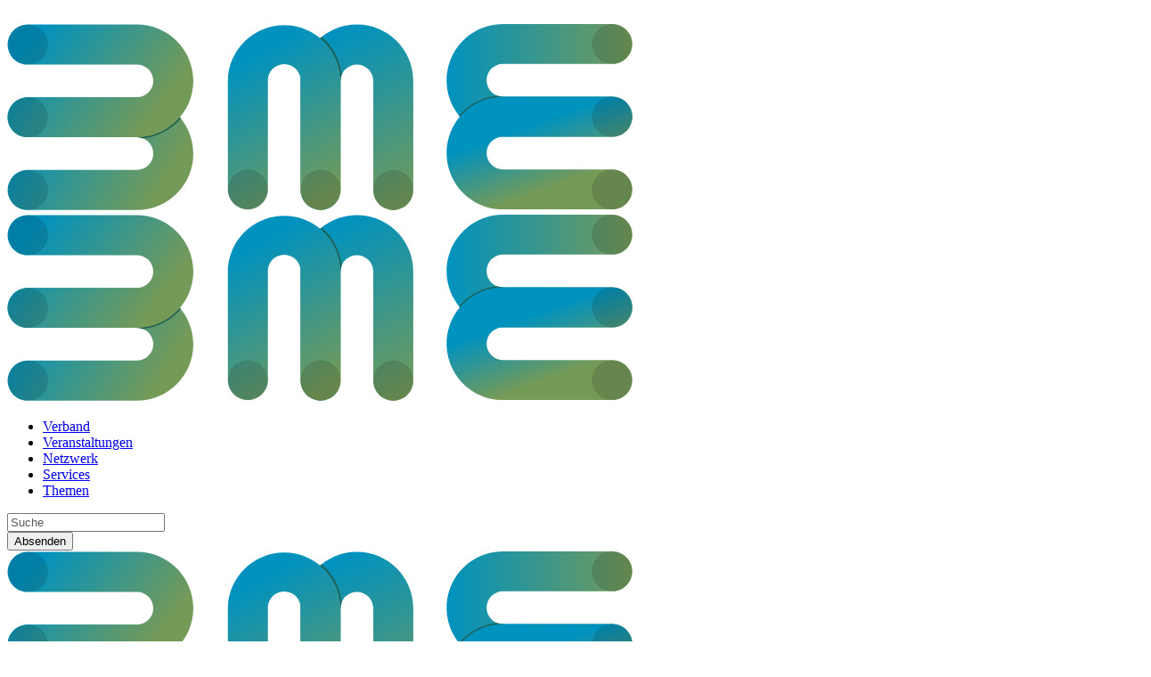

--- FILE ---
content_type: text/html; charset=utf-8
request_url: https://shop.bme.de/locations/movenpick-hotel-frankfurt-oberursel
body_size: 8706
content:
<!DOCTYPE html>
<html lang='de'>
<head>
<meta charset='utf-8'>
<title>elaya hotel frankfurt oberursel — BME</title>
<meta content='' name='description'>
<meta content='width=device-width, initial-scale=1' name='viewport'>
<script>
  var LOCALE = "de";
</script>

<!-- toolbox CSS -->
<link rel="stylesheet" media="all" href="https://toolbox.bme.de/dist/css/bme2014.css" data-proxy="true" />
<link rel="stylesheet" media="all" href="https://toolbox.bme.de/dist/css/bme2022.css?t=1770062318" data-proxy="true" />
<!-- toolbox JS -->
<script src="https://toolbox.bme.de/dist/js/bme2014.js"></script>
<script src="https://www.bme.de/klaro.js"></script>
<script src="https://www.bme.de/klaro.config.js"></script>
<script type="text/plain" data-name="hotjar" data-type="application/javascript">
(function(h,o,t,j,a,r){
h.hj=h.hj||function(){(h.hj.q=h.hj.q||[]).push(arguments)};
h._hjSettings={hjid:3336984,hjsv:6};
a=o.getElementsByTagName('head')[0];
r=o.createElement('script');r.async=1;
r.src=t+h._hjSettings.hjid+j+h._hjSettings.hjsv;
a.appendChild(r);
})(window,document,'https://static.hotjar.com/c/hotjar-','.js?sv=');
</script>

<script type="text/plain" data-name="googletagmanager" data-type="application/javascript">
(function(w,d,s,l,i){w[l]=w[l]||[];w[l].push({'gtm.start':
new Date().getTime(),event:'gtm.js'});var f=d.getElementsByTagName(s)[0],
j=d.createElement(s),dl=l!='dataLayer'?'&l='+l:'';j.async=true;j.src=
'https://www.googletagmanager.com/gtm.js?id='+i+dl;f.parentNode.insertBefore(j,f);
})(window,document,'script','dataLayer','GTM-TNRMC9BZ');
</script>

<script type="text/plain" data-name="clarity" data-type="application/javascript">
(function(c,l,a,r,i,t,y){ c[a]=c[a]||function(){(c[a].q=c[a].q||[]).push(arguments)}; t=l.createElement(r);t.async=1;t.src="https://www.clarity.ms/tag/"+i; y=l.getElementsByTagName(r)[0];y.parentNode.insertBefore(t,y); })(window, document, "clarity", "script", "lc0v8a6boq");
</script>

<script type="text/plain" data-name="getsitecontrol" data-type="text/javascript" async src="//l.getsitecontrol.com/g4d9l157.js"></script>
<!-- toolbox respond proxy -->
<link href='https://toolbox.bme.de/respond-proxy.html' id='respond-proxy' rel='respond-proxy'>
<link href='/respond.proxy.gif' id='respond-redirect' rel='respond-redirect'>
<script src="/respond.proxy.js"></script>
<style>
  #product-tabs ~ .tab-content p ~ ul { margin-top: -1.5em; margin-bottom: 1em; }
  .row-same-height { display: flex; flex-wrap: wrap; }
  .row-same-height > [class*="col-"] { flex: 1; flex-direction: column; }
  .height-full { height: 100%; }
  .bottom-margin-1 { margin-bottom: 10px; }
  .bottom-margin-2 { margin-bottom: 20px; }
  .bottom-margin-3 { margin-bottom: 30px; }
  .bottom-margin-4 { margin-bottom: 40px; }
  .bottom-margin-5 { margin-bottom: 50px; }
  .bottom-margin-6 { margin-bottom: 60px; }
  .bottom-margin-7 { margin-bottom: 70px; }
  .bottom-margin-8 { margin-bottom: 80px; }
  .bottom-margin-9 { margin-bottom: 90px; }
  .bottom-margin-10 { margin-bottom: 100px; }
  .listing-icon:nth-child(1):not(:has(a)) .listing-icon-body:before { content: "Tel.: "; }
  .listing-icon:nth-child(2):not(:has(a)) .listing-icon-body:before { content: "Fax: "; }
  .custom-social-share-buttons {
    display: inline-block;
  }
  
  .custom-social-share-button {
    display: inline-block;
    width: 32px;
    height: 32px;
    background-repeat: no-repeat;
    background-size: 32px 32px;
    margin-right: 8px;
    text-decoration: none;
  
    &:last-child {
      margin-right: 0;
    }
  
    &:hover {
      opacity: 0.8;
    }
  }
  
  .custom-social-share-button-instagram {
    background-image: url('/icon-instagram.png');
  }
  
  .custom-social-share-button-linkedin {
    background-image: url('/icon-linkedin.png');
  }
  
  /* Accessibility styles */
  .select2-container-active,
  .btn:focus,
  a[href]:focus,
  button:focus,
  input:focus,
  select:focus,
  textarea:focus,
  .form-control:focus,
  .klaro .cookie-modal .cm-list-input:focus + .cm-list-label .slider,
  .klaro .context-notice .cm-list-input:focus + .cm-list-label .slider,
  .klaro .cookie-notice .cm-list-input:focus + .cm-list-label .slider,
  [tabindex]:focus {
    outline: thin dotted #B6010A;
    outline: 5px auto -webkit-focus-ring-color;
    outline-offset: 2px;
  }
  
  .header-container-logo a:focus {
    outline-offset: -2px;
  }
  
  /* Mobile navigation accessibility improvements */
  .navbar-toggle:focus {
    outline: 3px solid #B6010A;
    outline-offset: 2px;
  }
  
  
  
  /* Skip to content link for keyboard users */
  .skip-to-content {
    position: absolute;
    top: -40px;
    left: 6px;
    background: #000;
    color: #fff !important;
    padding: 8px;
    text-decoration: none;
    z-index: 9999;
    border-radius: 0 0 4px 4px;
  }
  
  .skip-to-content:focus {
    top: 0;
  }
  
  .select2-container a.select2-choice {
    line-height: 2rem !important;
  }
  
  .btn-product-item-details {
    padding: 0.3rem 0.6rem;
    margin-bottom: 0.5rem;
  }
  
  .product-kicker small,
  .product-kicker a {
    color: #999;
    text-decoration: none;
    font-size: 14px;
    margin: 0;
  }
  .product-kicker small {
    display: block;
  }
  p.product-kicker {
    margin-bottom: 0;
  }
  
  .modal button.close {
    right: 2rem;
    background: white;
    color: black;
  }
  
  .attendee-select2-entry {
    color: #007cba;
    font-weight: bold;
  }
  .select2-highlighted .attendee-select2-entry {
    color: white;
  }
  
  .breadcrumb li,
  .breadcrumb li a,
  .breadcrumb li a.active {
    color: #59585D !important;
  }
  .breadcrumb li a:link {
    text-decoration: underline;
    text-underline-offset: 5px;
  }
  .text-muted {
    color: #575757 !important;
  }
  
  .pagination > .disabled > span,
  .pagination > .disabled > span:hover,
  .pagination > .disabled > span:focus,
  .pagination > .disabled > a,
  .pagination > .disabled > a:hover,
  .pagination > .disabled > a:focus,
  .form-control::-webkit-input-placeholder,
  h5,
  .link-lists .link-list-products small a,
  .product-kicker small,
  .product-kicker a,
  .select2-default {
    color: #59585D !important;
  }
  
  .panel-group .panel .panel-heading .panel-title,
  .panel .panel-heading .panel-title,
  .workshop-wrapper .panel .panel-heading .panel-title {
    margin: 0 -20px 10px -20px;
    color: #5e5e5e;
    font-size: 16px;
    font-weight: 600;
    padding: 0 20px 8px 20px;
  }
  
  .shop-sidebar-right .panel-heading .panel-title,
  .shop-sidebar-left .panel-heading .panel-title {
    margin-bottom: 0;
    padding-bottom: 0;
  }
  
  .product-list-item .product-title {
    h1, h2, h3, h4, h5, h6 {
      color: #3c6cd3;
      text-decoration: none;
      font-size: 18px;
      font-weight: 600;
      margin: 0 0 20px 0;
      line-height: 1.4;
    }
  }
  
  .workshop-wrapper {
    h1 {
      font-size: 16pt;
      font-weight: 600;
      margin-bottom: 5px;
      margin-top: 0 !important;
    }
    h3, h4, h5 {
      color: #5e5e5e;
      font-weight: 400;
      margin: 20px 0 8px 0;
    }
    h3 {
      font-size: 20px;
    }
    h4 {
      font-size: 18px;
    }
    h5 {
      font-size: 16px;
    }
    h6 {
      font-size: 18px;
    }
  }
  
  h1 small {
    font-size: 75%;
  }
  
  
  .btn-xs,
  .btn-group-xs > .btn,
  .search-labels .label .btn-group-xs > button,
  .btn-group-xs > .powermail_submit,
  .btn-sm,
  .btn-group-sm > .btn,
  .search-labels .label .btn-group-sm > button,
  .btn-group-sm > .powermail_submit {
    padding: 4px 8px;
  }
  
  @media (min-width: 768px) {
    .product-list-item {
      display: flex;
      justify-content: space-between;
    }
    .product-price-box {
  
    }
  }
  @media (max-width: 767px) {
    .product-price-box {
      float: none;
      padding-left: 0;
      text-align: left;
    }
  }
</style>
<script>
  // Minimal accessibility enhancements that don't interfere with Bootstrap
  document.addEventListener('DOMContentLoaded', function() {
    // Add skip to content link
    var skipLink = document.createElement('a');
    skipLink.href = '#main';
    skipLink.className = 'skip-to-content';
    skipLink.textContent = 'Zum Hauptinhalt springen';
    skipLink.setAttribute('tabindex', '1');
    document.body.insertBefore(skipLink, document.body.firstChild);
  
    // Enhance mobile menu toggle with proper ARIA updates
    var mobileToggle = document.querySelector('.navbar-toggle');
  
    if (mobileToggle) {
      // Listen for Bootstrap's collapse events
      var targetId = mobileToggle.getAttribute('data-target');
      var targetElement = document.querySelector(targetId);
  
      if (targetElement) {
        // Update ARIA when collapse state changes
        targetElement.addEventListener('show.bs.collapse', function() {
          mobileToggle.setAttribute('aria-expanded', 'true');
          mobileToggle.setAttribute('aria-label', 'Hauptmenü schließen');
        });
  
        targetElement.addEventListener('hide.bs.collapse', function() {
          mobileToggle.setAttribute('aria-expanded', 'false');
          mobileToggle.setAttribute('aria-label', 'Hauptmenü öffnen');
        });
  
        targetElement.addEventListener('shown.bs.collapse', function() {
          setTimeout(function() {
            var selectors = [
              'button[tabindex="0"]',
              '#replaceable-navigation a:first-child',
              'nav button:first-of-type',
              'a[href]:first-of-type',
              'button:not([tabindex="-1"])',
              '[tabindex]:not([tabindex="-1"])',
              'a',
              'button'
            ];
  
            var firstFocusable = null;
            for (var i = 0; i < selectors.length; i++) {
              firstFocusable = targetElement.querySelector(selectors[i]);
              if (firstFocusable) {
                break;
              }
            }
  
            if (firstFocusable) {
              firstFocusable.focus();
            }
          }, 100);
        });
  
        // Also add a click listener as fallback
        mobileToggle.addEventListener('click', function() {
          setTimeout(function() {
            var isExpanded = targetElement.classList.contains('in') || targetElement.classList.contains('show');
  
            // Check if Bootstrap collapse is working
            if (!isExpanded) {
              // Sometimes Bootstrap uses different classes or the element is visible but not marked as expanded
              var computedDisplay = window.getComputedStyle(targetElement).display;
              var computedHeight = window.getComputedStyle(targetElement).height;
              var isVisible = computedDisplay !== 'none' && computedHeight !== '0px';
  
              if (isVisible) {
                // Try specific selectors to find focusable element
                var selectors = [
                  '#replaceable-navigation ul.nav.navbar-nav li:first-child a',
                  '#replaceable-navigation a:first-of-type',
                  '#replaceable-navigation a',
                  'a[href]'
                ];
  
                var firstLink = null;
                for (var i = 0; i < selectors.length; i++) {
                  var elements = targetElement.querySelectorAll(selectors[i]);
                  if (elements.length > 0) {
                    firstLink = elements[0];
                    break;
                  }
                }
  
                if (firstLink) {
                  firstLink.focus();
                }
              }
            } else {
              var firstLink = targetElement.querySelector('a');
              if (firstLink) {
                firstLink.focus();
              }
            }
          }, 300);
        });
  
        // Add mutation observer to watch for class changes
        var observer = new MutationObserver(function(mutations) {
          mutations.forEach(function(mutation) {
            if (mutation.attributeName === 'class') {
              var hasIn = targetElement.classList.contains('in');
              var hasShow = targetElement.classList.contains('show');
  
              if (hasIn || hasShow) {
                setTimeout(function() {
                  var firstLink = targetElement.querySelector('a');
                  if (firstLink) {
                    firstLink.focus();
                  }
                }, 50);
              }
            }
          });
        });
  
        observer.observe(targetElement, { attributes: true, attributeFilter: ['class'] });
      }
    }
  
    // Enhance dropdown accessibility
    var dropdowns = document.querySelectorAll('[data-toggle="dropdown"]');
    dropdowns.forEach(function(dropdown) {
      dropdown.addEventListener('click', function() {
        setTimeout(function() {
          var isOpen = dropdown.closest('.dropdown').classList.contains('open');
          dropdown.setAttribute('aria-expanded', isOpen.toString());
        }, 10);
      });
  
      // Close dropdown with escape key
      dropdown.addEventListener('keydown', function(e) {
        if (e.key === 'Escape') {
          var dropdownMenu = dropdown.closest('.dropdown');
          if (dropdownMenu && dropdownMenu.classList.contains('open')) {
            dropdown.click(); // Close dropdown
            dropdown.focus();
          }
        }
      });
    });
  
    // Handle escape key to close mobile menu
    document.addEventListener('keydown', function(e) {
      if (e.key === 'Escape') {
        var mobileNav = document.querySelector('#mainnavigation.in');
        if (mobileNav && mobileToggle) {
          mobileToggle.click();
          mobileToggle.focus();
        }
      }
    });
  
    // Handle focus management for Klaro cookie consent modal
    if (window.klaro.render) {
      let klaroManager = window.klaro.getManager(window.klaroConfig)
      if (klaroManager && klaroManager.getConsent) {
        const observer = new MutationObserver((mutations) => {
          mutations.forEach((mutation) => {
            mutation.addedNodes.forEach((node) => {
              if (node.classList && node.classList.contains("cookie-modal")) {
                const links = node.querySelectorAll(".cm-header a")
                if (links.length > 0) {
                  setTimeout(() => {
                    links[0].focus()
                  }, 100)
                }
              }
            })
          })
        })
  
        observer.observe(document.body, {
          childList: true,
          subtree: true,
        })
      }
    }
  });
</script>

<meta name="csrf-param" content="authenticity_token" />
<meta name="csrf-token" content="BQPofYyh2iCmCFY8fh2WISpVw0sbEjZ20e/yqQ/wXx2z/iHxDzdFTou5Dyiq7TIiS4wvU5TG7/I0jch5ck+V8w==" />


<script data-name='matomo' data-src='https://www.googletagservices.com/tag/js/gpt.js' data-type='text/javascript' type='opt-in'></script>
<script data-name='adsense' data-src='https://storage.googleapis.com/adlib/bme_adlib.js' data-type='text/javascript' type='opt-in'></script>
</head>
<body class='shop'>
<div class='super-wrapper'>
<div class='bme-ad-skyscraper-wrapper'>
<div class='bme-ad bme-ad-skyscraper'>

</div>
</div>
<header class='header-container' id='header-container'>
<div class='header-image'>
<img alt='' src='https://toolbox.bme.de/dist/img/skyline.jpg'>
</div>
<div class='header-section-wrapper'>
<div class='header-section header-section-left'>
<div class='header-container-logo'>
<a aria-label='Zur Startseite des BME e.V.' href='https://www.bme.de'>
<img alt='Logo des BME e.V.' class='header-container-logo-affix-top' src='https://www.bme.de/static/bme-logo.9707614d.svg'>
<img alt='Logo des BME e.V.' class='header-container-logo-affix' src='https://www.bme.de/static/bme-logo.9707614d.svg'>
</a>
</div>
</div>
<div class='header-section header-section-right' id='header-section-right'>
<div class='header-section header-section-navigation' id='header-section-navigation'>
<nav aria-label='Hauptnavigation' class='header-section-navigation-collapse collapse' id='mainnavigation' role='navigation'>
<div id='replaceable-navigation'>
<ul class='nav navbar-nav'>
<li>
<a href='https://www.bme.de/verband/'>Verband</a>
</li>
<li>
<a href='https://www.bme.de/veranstaltungen/'>Veranstaltungen</a>
</li>
<li>
<a href='https://www.bme.de/netzwerk/'>Netzwerk</a>
</li>
<li>
<a href='https://www.bme.de/services/'>Services</a>
</li>
<li>
<a href='https://www.bme.de/themen-des-bme/'>Themen</a>
</li>
</ul>
</div>
<div class='header-search header-search-mobile'>
<form action='//suche.bme.de' aria-label='Suche' id='header-search-mobile-form' method='get' role='search'>
<div class='form-group'>
<input aria-label='Suchbegriff eingeben' class='form-control form-control-query' id='mobile-search-input' name='query' placeholder='Suche' type='text'>
</div>
<div class='form-group form-group-submit'>
<button aria-label='Suche starten' name='button' type='submit'>Absenden</button>
</div>
</form>
</div>
</nav>
</div>
<div class='header-container-logo-mobile'>
<a aria-label='Zur Startseite des BME e.V.' href='https://www.bme.de'>
<img alt='Logo des BME e.V.' src='https://www.bme.de/static/bme-logo.9707614d.svg'>
</a>
</div>
<div class='header-section header-section-utilities'>
<ul class='nav navbar-nav'>
<li class='dropdown dropdown-search'>
<a aria-expanded='false' aria-label='Suche öffnen' class='dropdown-toggle' data-toggle='dropdown' href='#' role='button'>
<svg aria-hidden='true' data-icon='magnifying-glass' data-prefix='fal' focusable='false' role='img' viewbox='0 0 512 512' xmlns='http://www.w3.org/2000/svg'>
<path d='M507.3 484.7l-141.5-141.5C397 306.8 415.1 259.7 415.1 208c0-114.9-93.13-208-208-208S-.0002 93.13-.0002 208S93.12 416 207.1 416c51.68 0 98.85-18.96 135.2-50.15l141.5 141.5C487.8 510.4 491.9 512 496 512s8.188-1.562 11.31-4.688C513.6 501.1 513.6 490.9 507.3 484.7zM208 384C110.1 384 32 305 32 208S110.1 32 208 32S384 110.1 384 208S305 384 208 384z' fill='currentColor'></path>
</svg>
</a>
<div class='dropdown-menu pull-right' role='menu'>
<div class='header-search header-search-tablet'>
<form action='//suche.bme.de' aria-label='Suche' class='header-search-tablet-form' id='header-search-tablet-form' method='get' role='search'>
<div class='form-group'>
<input aria-label='Suchbegriff eingeben' class='form-control form-control-query' id='tablet-search-input' name='query' placeholder='Suche' type='text'>
</div>
<div class='form-group form-group-submit'>
<button aria-label='Suche starten' name='button' type='submit'>Absenden</button>
</div>
</form>
</div>
</div>
</li>
<li class='dropdown' id='meta-nav'></li>
<li><a class="nav1 relative flex w-full py-2 mt-auto text-center lg:w-auto lg:block px-grid hover:text-primary" aria-label="Artikel im Warenkorb" href="https://shop.bme.de/shopping_cart_items"><span class='absolute left-0 hidden w-px h-6 bg-gray-300 lg:block top-3'></span>
<svg aria-hidden='true' class='fa-cart-shopping-fast fa-lg lg:mr-1 lg:mt-0 mr-2 mt-1.5 svg-inline--fa' data-icon='cart-shopping-fast' data-prefix='fal' focusable='false' role='img' viewbox='0 0 640 512' xmlns='http://www.w3.org/2000/svg'>
<path d='M64 16C64 7.164 71.16 0 80 0H144C151.5 0 157.9 5.17 159.6 12.45L164 32H605.8C626.1 32 642.3 52.25 636.6 72.66L582.6 264.7C578.7 278.5 566.1 288 551.8 288H222.2L236.8 352H560C568.8 352 576 359.2 576 368C576 376.8 568.8 384 560 384H224C216.5 384 210.1 378.8 208.4 371.5L131.2 32H80C71.16 32 64 24.84 64 16zM605.8 64H171.3L214.1 256H551.8L605.8 64zM304 456C304 486.9 278.9 512 248 512C217.1 512 192 486.9 192 456C192 425.1 217.1 400 248 400C278.9 400 304 425.1 304 456zM248 432C234.7 432 224 442.7 224 456C224 469.3 234.7 480 248 480C261.3 480 272 469.3 272 456C272 442.7 261.3 432 248 432zM464 456C464 425.1 489.1 400 520 400C550.9 400 576 425.1 576 456C576 486.9 550.9 512 520 512C489.1 512 464 486.9 464 456zM520 480C533.3 480 544 469.3 544 456C544 442.7 533.3 432 520 432C506.7 432 496 442.7 496 456C496 469.3 506.7 480 520 480zM112 128C120.8 128 128 135.2 128 144C128 152.8 120.8 160 112 160H16C7.164 160 0 152.8 0 144C0 135.2 7.164 128 16 128H112zM128 192C136.8 192 144 199.2 144 208C144 216.8 136.8 224 128 224H16C7.164 224 0 216.8 0 208C0 199.2 7.164 192 16 192H128zM144 256C152.8 256 160 263.2 160 272C160 280.8 152.8 288 144 288H16C7.164 288 0 280.8 0 272C0 263.2 7.164 256 16 256H144z' fill='currentColor'></path>
</svg>
<span class='mr-2 text-gray-500 lg:text-sm lg:mr-0'>
0
</span>
<span aria-hidden='true' class='block lg:mt-0.5 lg:text-xs text-center top-full uppercase'>Shop</span>
</a></li>
<li>
<button aria-controls='mainnavigation' aria-expanded='false' aria-label='Hauptmenü öffnen' class='navbar-toggle collapsed' data-target='#mainnavigation' data-toggle='collapse' type='button'>
<span class='sr-only'>Toggle navigation</span>
<span class='icon-bar'></span>
<span class='icon-bar'></span>
<span class='icon-bar'></span>
</button>
</li>
</ul>
</div>
<div class='header-container-branding'>
<h2>
</h2>
</div>
</div>
</div>
</header>

<div class='page'>
<div class='page-wrapper'>
<ol class='breadcrumb'>


</ol>
<br>

<nav aria-label='Seitennavigation' class='page-aside page-aside-left page-aside-collapsable' role='navigation'>
<button aria-label='Toggle sub-navigation' class='navbar-toggle' type='button'>
<i aria-hidden='true' class='fa fa-caret-right'></i>
</button>
<div class='shop-sidebar-left'>
<div class='panel panel-primary panel-search'>
<h2 class="aside-headline" id="search-parameters-heading">Suchen &amp; Finden</h2>
<div class='panel-body'>
<form action='/products' aria-labelledby='search-parameters-heading' class='aside-products-search-form form' method='get'>

<input type="hidden" name="q[product_group]" id="q_product_group" value="21" />
<div class='form-group'>
<label class="sr-only" for="q_text">Suchtext</label>
<input type="text" name="q[text]" id="q_text" class="form-control" placeholder="Suchtext" />
</div>
<div class='form-group hidden'>
<label class="sr-only" for="q_event_formats">Veranstaltungsformat</label>
<select name="q[event_formats][]" id="q_event_formats" multiple="multiple" class="form-control select2" data-placeholder="Veranstaltungsformat" data-allow-clear="true"><option value="1">Online-Veranstaltungen</option>
<option value="0">Präsenz-Veranstaltungen</option>
<option value="2">Hybrid-Veranstaltungen</option></select>
</div>
<div class='form-group'>
<label class="sr-only" for="q_product_subgroups">Formate</label>
<select name="q[product_subgroups][]" id="q_product_subgroups" class="form-control select2" multiple="multiple" data-placeholder="Formate" data-allow-clear="true"><option value="10">Kongresse</option>
<option value="15">Seminare</option>
<option value="16">Thementage</option>
<option value="18">Lehrgänge</option>
<option value="19">Curricula</option>
<option value="20">Foren</option>
<option value="24">Konferenzen</option></select>
</div>
<div class='form-group'>
<label class="sr-only" for="q_product_topics">Themen</label>
<select name="q[product_topics][]" id="q_product_topics" class="form-control select2" multiple="multiple" data-placeholder="Themen" data-allow-clear="true"><option value="132">Digitalisierung und KI</option>
<option value="22">Einkauf – Direktes Material</option>
<option value="23">Einkauf – Indirektes Material und Dienstleistungen</option>
<option value="31">Einkaufspraxis und -strategien</option>
<option value="29">Global Sourcing</option>
<option value="100">Kernkompetenzen im Einkauf</option>
<option value="32">Logistik und Supply Chain Management</option>
<option value="130">Moulding Expo</option>
<option value="24">Recht in Einkauf und Logistik</option>
<option value="128">Seminare in Englisch</option>
<option value="30">Soft Skills und Führungskompetenzen</option>
<option value="131">Sustainability und CSR</option>
<option value="28">Technik im Einkauf</option>
<option value="21">Verhandlungsführung</option></select>
</div>
<div class='form-group-wrapper form-group-wrapper-search'>
<div class='form-group date-search date-search-form'>
<label class="sr-only" for="dpd1">Startdatum</label>
<input type="text" name="q[start_date]" id="dpd1" class="form-control" placeholder="Startdatum" />
</div>
<div class='form-group date-search date-search-to'>
<label class="sr-only" for="dpd2">Enddatum</label>
<input type="text" name="q[end_date]" id="dpd2" class="form-control" placeholder="Enddatum" />
</div>
</div>
<div class='form-group'>
<label class="sr-only" for="q_address">Ort</label>
<input type="text" name="q[address]" id="q_address" class="form-control" placeholder="Ort" />
</div>
<div class='form-group'>
<label class="sr-only" for="q_radius">Radius in km</label>
<select name="q[radius]" id="q_radius" class="form-control" aria-label="Radius in km"><option value="">Radius in km</option><option value="50">50 km</option>
<option value="100">100 km</option>
<option value="150">150 km</option></select>
</div>
<div class='form-group'>
<button class='btn btn-primary' type='submit' value='Suchen'>
Suchen
</button>
</div>
</form>
</div>
</div>

<div class='panel panel-primary panel-search'>
<div class='panel-heading'>
<h3 class="panel-title">Schnellsuche</h3>
</div>
<div class='panel-body'>
<form action='/products' class='form' method='get'>
<div class='form-group'>
<input type="text" name="q_product_nr" id="q_product_nr" class="form-control" placeholder="Produktnummer" aria-label="Produktnummer" />
</div>
<div class='form-group'>
<button class='btn btn-primary' type='submit' value='Suchen'>
Suchen
</button>
</div>
</form>
</div>
</div>

<div class='aside-box ad-lg ad-medium-rectangle'>
<span>
<small>
<a href='http://www.bme.de/services/sponsoring/'>
Interesse an Werbung mit dem BME?
<br>
Hier erfahren Sie mehr!
</a>
</small>
</span>
</div>



</div>
</nav>
<main class='page-content' id='main' role='main'>
<h3>elaya hotel frankfurt oberursel</h3>
<address>
Zimmersmühlenweg 35
<br>
61440
Oberursel
<br>
Deutschland
</address>
<dl>
<dt>Telefon</dt>
<dd>+49 6171 5000</dd>
<dt>Fax</dt>
<dd>+49 6171 5000</dd>
</dl>

</main>

</div>
</div>

<footer>
  <div class="pt-8 pb-12 border-t border-gray-300 lg:pt-16 lg:pb-24">
    <div class="w-full max-w-screen-xl mx-auto px-grid">
      <div class="flex flex-row flex-wrap">
        <div class="">
          <a aria-current="page" class="tw-hidden my-auto sm:block" href="https://www.bme.de/"><img loading="lazy" class="inline-block h-12" src="https://www.bme.de/static/bme-logo.9707614d.svg" alt="BME Logo" title="BME Logo"></a>
        </div>
        <div class="flex justify-center w-full ml-auto sm:w-auto sm:justify-start">
          <a href="https://www.instagram.com/der_bme/" target="_blank" class="block mt-auto mr-8 text-gray-500 hover:text-primary-hover" aria-label="Der BME bei Instagram">
            <svg aria-hidden="true" focusable="false" data-prefix="fab" data-icon="instagram" class="svg-inline--fa fa-instagram fa-2xl " role="img" xmlns="http://www.w3.org/2000/svg" viewBox="0 0 448 512">
              <path fill="currentColor" d="M224.1 141c-63.6 0-114.9 51.3-114.9 114.9s51.3 114.9 114.9 114.9S339 319.5 339 255.9 287.7 141 224.1 141zm0 189.6c-41.1 0-74.7-33.5-74.7-74.7s33.5-74.7 74.7-74.7 74.7 33.5 74.7 74.7-33.6 74.7-74.7 74.7zm146.4-194.3c0 14.9-12 26.8-26.8 26.8-14.9 0-26.8-12-26.8-26.8s12-26.8 26.8-26.8 26.8 12 26.8 26.8zm76.1 27.2c-1.7-35.9-9.9-67.7-36.2-93.9-26.2-26.2-58-34.4-93.9-36.2-37-2.1-147.9-2.1-184.9 0-35.8 1.7-67.6 9.9-93.9 36.1s-34.4 58-36.2 93.9c-2.1 37-2.1 147.9 0 184.9 1.7 35.9 9.9 67.7 36.2 93.9s58 34.4 93.9 36.2c37 2.1 147.9 2.1 184.9 0 35.9-1.7 67.7-9.9 93.9-36.2 26.2-26.2 34.4-58 36.2-93.9 2.1-37 2.1-147.8 0-184.8zM398.8 388c-7.8 19.6-22.9 34.7-42.6 42.6-29.5 11.7-99.5 9-132.1 9s-102.7 2.6-132.1-9c-19.6-7.8-34.7-22.9-42.6-42.6-11.7-29.5-9-99.5-9-132.1s-2.6-102.7 9-132.1c7.8-19.6 22.9-34.7 42.6-42.6 29.5-11.7 99.5-9 132.1-9s102.7-2.6 132.1 9c19.6 7.8 34.7 22.9 42.6 42.6 11.7 29.5 9 99.5 9 132.1s2.7 102.7-9 132.1z"></path>
            </svg>
          </a>
          <a href="https://www.linkedin.com/company/bmeev" target="_blank" class="block mt-auto mr-8 text-gray-500 hover:text-primary-hover" aria-label="Der BME bei LinkedIn">
            <svg aria-hidden="true" focusable="false" data-prefix="fab" data-icon="linkedin-in" class="svg-inline--fa fa-linkedin-in fa-2xl " role="img" xmlns="http://www.w3.org/2000/svg" viewbox="0 0 448 512">
              <path fill="currentColor" d="M100.3 448H7.4V148.9h92.88zM53.79 108.1C24.09 108.1 0 83.5 0 53.8a53.79 53.79 0 0 1 107.6 0c0 29.7-24.1 54.3-53.79 54.3zM447.9 448h-92.68V302.4c0-34.7-.7-79.2-48.29-79.2-48.29 0-55.69 37.7-55.69 76.7V448h-92.78V148.9h89.08v40.8h1.3c12.4-23.5 42.69-48.3 87.88-48.3 94 0 111.3 61.9 111.3 142.3V448z"></path>
            </svg>
          </a>
        </div>
      </div>
      <hr class="mt-8 mb-8 border-gray-300">
      <div class="flex flex-row flex-wrap text-gray-500 -mx-grid">
        <a class="px-4 border-r hover:text-primary-hover" href="https://www.bme.de/info/impressum">Impressum</a>
        <a class="px-4 border-r hover:text-primary-hover" href="https://www.bme.de/info/datenschutz">Datenschutz</a>
        <a class="px-4 border-r hover:text-primary-hover" href="https://www.bme.de/info/agb">AGB</a>
        <a class="px-4 border-r hover:text-primary-hover" href="javascript:window.klaro.show()">Cookie-Konfiguration</a>
        <div class="w-full mt-8 mr-8 text-gray-500 px-grid lg:w-auto lg:mt-0 lg:order-first">
          <span>©
            2026
            BME e.V.</span>
        </div>
      </div>
    </div>
  </div>
</footer>

</div>
<script type="text/javascript">
  (function($){
    
    $("#meta-nav").yuniqueSSO({
      sp_hash: "G7fkujUa2hVujQlaaivv7tqdRQ%3D%3D",
      sp_name: "shop_production",
      idp_host: "https://mein.bme.de",
    });
  })(jQuery);
</script>


<script src="/assets/application-da70b935925750d245e2fbcfdf04a0a883a27c6507775baab0ba545e62ad552c.js"></script>
<script data-name='matomo' data-type='text/javascript' type='opt-in'>
var _paq = _paq || [];
_paq.push(["trackPageView"]);
_paq.push(["enableLinkTracking"]);
(function() {
var u=(("https:" == document.location.protocol) ? "https" : "http") + "://piwik2.yum.de/";
_paq.push(["setTrackerUrl", u+"piwik.php"]);
_paq.push(["setSiteId", "42"]);
var d=document, g=d.createElement("script"), s=d.getElementsByTagName("script")[0]; g.type="text/javascript";
g.defer=true; g.async=true; g.src=u+"piwik.js"; s.parentNode.insertBefore(g,s);
})();
</script>
</body>
</html>


--- FILE ---
content_type: application/javascript
request_url: https://shop.bme.de/assets/application-da70b935925750d245e2fbcfdf04a0a883a27c6507775baab0ba545e62ad552c.js
body_size: 22578
content:
function updateAriaSelected(e,t){$(e).attr("aria-selected","true"),t&&$(t).attr("aria-selected","false");var n=$(e).closest('[role="tablist"]');n.length&&n.find('a[role="tab"]').each(function(){this!==e&&$(this).attr("aria-selected","false")})}function format(e){var t=$(e.element);if("new_attendee"===t.val())return'<span class="attendee-select2-entry"><i class="fa fa-plus" aria-hidden="true"></i> '+e.text+"</span>";var n=t.data("department"),a=t.data("job-title"),i=(t.data("sex"),[a,n].filter(notEmpty).join(", ")),r="<b>"+e.text+"</b><br/><small>"+i+"</small>";return r}function blinkeffect(e){$(e).hide();var t=$(e).css("background-color");$(e).fadeIn("slow",function(){$(this).animate({backgroundColor:"#FFFD96"},1e3,function(){$(this).animate({backgroundColor:t},1e3)})})}function handleAddressValidationFormSubmit(e,t,n){return n.is(":visible")&&n.val().length>0?void 0:(e.preventDefault(),!1)}function handleAddressValidation(){var e=$("#user_address_attributes_company_name"),t="de"===LOCALE?"muss ausgefüllt werden":"is a required field";!e.hasClass("optional")&&e.is(":visible")&&($(".has-error",e.parent()).remove(),e.parent().removeClass("has-error"),e.val().length>0?$("#new_user input[type=submit]").attr("disabled",!1):($("#new_user input[type=submit]").attr("disabled",!0),e.parent().addClass("has-error"),e.parent().append('<span class="help-block has-error">'+t+"</span>"))),e=$("#address_company_name"),e.is(":visible")&&e.val().length>0?$("#newAdressModalSubmit").attr("disabled",!1):($("#newAdressModalSubmit").attr("disabled",!0),e.parent().addClass("has-error"),e.parent().append('<span class="help-block has-error">'+t+"</span>"))}function isValidBirthDate(e){return""===e||void 0===e||null===e?!0:moment(e,"de"===LOCALE?"DD.MM.YYYY":"MM/DD/YYYY").isValid()}function notEmpty(e){return""!=e&&void 0!=e}function toggleButton(e){if(""==e.val())e.next().remove();else if(0==e.next().length){var t=$('<i id="q_text_clear_button btn" class="btn btn-link fa fa-times" style="position: absolute; top: 0; right: 0;" />');e.after(t),t.on("click",function(e){e.preventDefault();var t=$(this),n=t.parents("form");n.find("#q_text").val(""),n.submit()})}}function filter_variant_table(){var e="de"==LOCALE?".":"-",t=$(".variant-filter#dpd1").val().split(e).reverse().join("-"),n=$(".variant-filter#dpd2").val().split(e).reverse().join("-"),a=$("select.variant-filter").val();$(".table--active-variants tr").hide(),$(".table--active-variants tr").filter(function(){return $this=$(this),(""==a||$this.data("filter-location")==a)&&(""==t||$this.data("filter-start-date")>=t)&&(""==n||$this.data("filter-end-date")<=n)}).show()}!function(e){var t=function(t,a){if(this.language=a.language?a.language:"en",this.element=e(t),this.format=n.parseFormat(a.format||this.element.data("date-format")||"mm/dd/yyyy"),this.picker=e(n.template).appendTo("body").on({click:e.proxy(this.click,this)}),this.isInput=this.element.is("input"),this.component=this.element.is(".date")?this.element.find(".add-on"):!1,this.isInput?this.element.on({focus:e.proxy(this.show,this),keyup:e.proxy(this.update,this)}):this.component?this.component.on("click",e.proxy(this.show,this)):this.element.on("click",e.proxy(this.show,this)),this.minViewMode=a.minViewMode||this.element.data("date-minviewmode")||0,"string"==typeof this.minViewMode)switch(this.minViewMode){case"months":this.minViewMode=1;break;case"years":this.minViewMode=2;break;default:this.minViewMode=0}if(this.viewMode=a.viewMode||this.element.data("date-viewmode")||0,"string"==typeof this.viewMode)switch(this.viewMode){case"months":this.viewMode=1;break;case"years":this.viewMode=2;break;default:this.viewMode=0}this.startViewMode=this.viewMode,this.weekStart=a.weekStart||this.element.data("date-weekstart")||0,this.weekEnd=0===this.weekStart?6:this.weekStart-1,this.onRender=a.onRender,this.fillDow(),this.fillMonths(),this.update(),this.showMode()};t.prototype={constructor:t,show:function(t){this.picker.show(),this.height=this.component?this.component.outerHeight():this.element.outerHeight(),this.place(),e(window).on("resize",e.proxy(this.place,this)),t&&(t.stopPropagation(),t.preventDefault()),!this.isInput;var n=this;e(document).on("mousedown",function(t){0==e(t.target).closest(".datepicker").length&&n.hide()}),this.element.trigger({type:"show",date:this.date})},hide:function(){this.picker.hide(),e(window).off("resize",this.place),this.viewMode=this.startViewMode,this.showMode(),this.isInput||e(document).off("mousedown",this.hide),this.element.trigger({type:"hide",date:this.date})},set:function(){var e=n.formatDate(this.date,this.format);this.isInput?this.element.prop("value",e):(this.component&&this.element.find("input").prop("value",e),this.element.data("date",e))},setValue:function(e){this.date="string"==typeof e?n.parseDate(e,this.format):new Date(e),this.set(),this.viewDate=new Date(this.date.getFullYear(),this.date.getMonth(),1,0,0,0,0),this.fill()},place:function(){var e=this.component?this.component.offset():this.element.offset();this.picker.css({top:e.top+this.height,left:e.left})},update:function(e){this.date=n.parseDate("string"==typeof e?e:this.isInput?this.element.prop("value"):this.element.data("date"),this.format),this.viewDate=new Date(this.date.getFullYear(),this.date.getMonth(),1,0,0,0,0),this.fill()},fillDow:function(){for(var e=this.weekStart,t="<tr>";e<this.weekStart+7;)t+='<th class="dow">'+n.dates[this.language].daysMin[e++%7]+"</th>";t+="</tr>",this.picker.find(".datepicker-days thead").append(t)},fillMonths:function(){for(var e="",t=0;12>t;)e+='<span class="month">'+n.dates[this.language].monthsShort[t++]+"</span>";this.picker.find(".datepicker-months td").append(e)},fill:function(){var e=new Date(this.viewDate),t=e.getFullYear(),a=e.getMonth(),i=this.date.valueOf();this.picker.find(".datepicker-days th:eq(1)").text(n.dates[this.language].months[a]+" "+t);var r=new Date(t,a-1,28,0,0,0,0),s=n.getDaysInMonth(r.getFullYear(),r.getMonth());r.setDate(s),r.setDate(s-(r.getDay()-this.weekStart+7)%7);var o=new Date(r);o.setDate(o.getDate()+42),o=o.valueOf();for(var d,u,l,c=[];r.valueOf()<o;)r.getDay()===this.weekStart&&c.push("<tr>"),d=this.onRender(r),u=r.getFullYear(),l=r.getMonth(),a>l&&u===t||t>u?d+=" old":(l>a&&u===t||u>t)&&(d+=" new"),r.valueOf()===i&&(d+=" active"),c.push('<td class="day '+d+'">'+r.getDate()+"</td>"),r.getDay()===this.weekEnd&&c.push("</tr>"),r.setDate(r.getDate()+1);this.picker.find(".datepicker-days tbody").empty().append(c.join(""));var h=this.date.getFullYear(),f=this.picker.find(".datepicker-months").find("th:eq(1)").text(t).end().find("span").removeClass("active");h===t&&f.eq(this.date.getMonth()).addClass("active"),c="",t=10*parseInt(t/10,10);var m=this.picker.find(".datepicker-years").find("th:eq(1)").text(t+"-"+(t+9)).end().find("td");t-=1;for(var p=-1;11>p;p++)c+='<span class="year'+(-1===p||10===p?" old":"")+(h===t?" active":"")+'">'+t+"</span>",t+=1;m.html(c)},click:function(t){t.stopPropagation(),t.preventDefault();var a=e(t.target).closest("span, td, th");if(1===a.length)switch(a[0].nodeName.toLowerCase()){case"th":switch(a[0].className){case"switch":this.showMode(1);break;case"prev":case"next":this.viewDate["set"+n.modes[this.viewMode].navFnc].call(this.viewDate,this.viewDate["get"+n.modes[this.viewMode].navFnc].call(this.viewDate)+n.modes[this.viewMode].navStep*("prev"===a[0].className?-1:1)),this.fill(),this.set()}break;case"span":if(a.is(".month")){var i=a.parent().find("span").index(a);this.viewDate.setMonth(i)}else{var r=parseInt(a.text(),10)||0;this.viewDate.setFullYear(r)}0!==this.viewMode&&(this.date=new Date(this.viewDate),this.element.trigger({type:"changeDate",date:this.date,viewMode:n.modes[this.viewMode].clsName})),this.showMode(-1),this.fill(),this.set();break;case"td":if(a.is(".day")&&!a.is(".disabled")){var s=parseInt(a.text(),10)||1,i=this.viewDate.getMonth();a.is(".old")?i-=1:a.is(".new")&&(i+=1);var r=this.viewDate.getFullYear();this.date=new Date(r,i,s,0,0,0,0),this.viewDate=new Date(r,i,Math.min(28,s),0,0,0,0),this.fill(),this.set(),this.element.trigger({type:"changeDate",date:this.date,viewMode:n.modes[this.viewMode].clsName})}}},mousedown:function(e){e.stopPropagation(),e.preventDefault()},showMode:function(e){e&&(this.viewMode=Math.max(this.minViewMode,Math.min(2,this.viewMode+e))),this.picker.find(">div").hide().filter(".datepicker-"+n.modes[this.viewMode].clsName).show()}},e.fn.datepicker=function(n,a){return this.each(function(){var i=e(this),r=i.data("datepicker"),s="object"==typeof n&&n;r||i.data("datepicker",r=new t(this,e.extend({},e.fn.datepicker.defaults,s))),"string"==typeof n&&r[n](a)})},e.fn.datepicker.defaults={onRender:function(){return""}},e.fn.datepicker.Constructor=t;var n={modes:[{clsName:"days",navFnc:"Month",navStep:1},{clsName:"months",navFnc:"FullYear",navStep:1},{clsName:"years",navFnc:"FullYear",navStep:10}],dates:{de:{days:["Sonntag","Montag","Dienstag","Mittwoch","Donnerstag","Freitag","Samstag"],daysShort:["Son","Mon","Die","Mit","Don","Fr","Sam"],daysMin:["So","Mo","Di","Mi","Do","Fr","Sa"],months:["Januar","Februar","März","April","Mai","Juni","Juli","August","September","Oktober","November","Dezember"],monthsShort:["Jan","Feb","Mär","Apr","Mai","Jun","Jul","Aug","Sep","Okt","Nov","Dez"]},en:{days:["Sunday","Monday","Tuesday","Wednesday","Thursday","Friday","Saturday","Sunday"],daysShort:["Sun","Mon","Tue","Wed","Thu","Fri","Sat","Sun"],daysMin:["Su","Mo","Tu","We","Th","Fr","Sa","Su"],months:["January","February","March","April","May","June","July","August","September","October","November","December"],monthsShort:["Jan","Feb","Mar","Apr","May","Jun","Jul","Aug","Sep","Oct","Nov","Dec"]}},isLeapYear:function(e){return e%4===0&&e%100!==0||e%400===0},getDaysInMonth:function(e,t){return[31,n.isLeapYear(e)?29:28,31,30,31,30,31,31,30,31,30,31][t]},parseFormat:function(e){var t=e.match(/[.\/\-\s].*?/),n=e.split(/\W+/);if(!t||!n||0===n.length)throw new Error("Invalid date format.");return{separator:t,parts:n}},parseDate:function(e,t){var n,a=e.split(t.separator),e=new Date;if(e.setHours(0),e.setMinutes(0),e.setSeconds(0),e.setMilliseconds(0),a.length===t.parts.length){for(var i=e.getFullYear(),r=e.getDate(),s=e.getMonth(),o=0,d=t.parts.length;d>o;o++)switch(n=parseInt(a[o],10)||1,t.parts[o]){case"dd":case"d":r=n,e.setDate(n);break;case"mm":case"m":s=n-1,e.setMonth(n-1);break;case"yy":i=2e3+n,e.setFullYear(2e3+n);break;case"yyyy":i=n,e.setFullYear(n)}e=new Date(i,s,r,0,0,0)}return e},formatDate:function(e,t){var n={d:e.getDate(),m:e.getMonth()+1,yy:e.getFullYear().toString().substring(2),yyyy:e.getFullYear()};n.dd=(n.d<10?"0":"")+n.d,n.mm=(n.m<10?"0":"")+n.m;for(var e=[],a=0,i=t.parts.length;i>a;a++)e.push(n[t.parts[a]]);return e.join(t.separator)},headTemplate:'<thead><tr><th class="prev">&lsaquo;</th><th colspan="5" class="switch"></th><th class="next">&rsaquo;</th></tr></thead>',contTemplate:'<tbody><tr><td colspan="7"></td></tr></tbody>'};n.template='<div class="datepicker dropdown-menu"><div class="datepicker-days"><table class=" table-condensed">'+n.headTemplate+'<tbody></tbody></table></div><div class="datepicker-months"><table class="table-condensed">'+n.headTemplate+n.contTemplate+'</table></div><div class="datepicker-years"><table class="table-condensed">'+n.headTemplate+n.contTemplate+"</table></div></div>"}(window.jQuery),$(document).ready(function(){function e(){$("#checkout_new_address_form #newAdressModalSubmit").hide(),$("#loadingSpin").show()}function t(){$("#loadingSpin").hide(),$("#checkout_new_address_form #newAdressModalSubmit").show()}var n=$("#checkout_process_differing_shipping_address"),a=$(".shipping-address");"direct_debit"==$("input:radio[name='checkout_process[payment_method]']:checked").val()&&$(".sepa-fields").show(),n.is(":checked")&&a.show(),$("input:radio[name='checkout_process[payment_method]']").change(function(){"direct_debit"==$(this).val()?$(".sepa-fields").show():$(".sepa-fields").hide()}),$(".address-picker-toggle").click(function(e){e.preventDefault();var t=$(this),n=t.next();n.is(":visible")?(n.slideUp(function(){n.removeAttr("aria-live")}),t.attr("aria-expanded","false")):(n.attr("aria-live","polite").slideDown(),t.attr("aria-expanded","true"))}),$(".differing-shipping-address-switch").on("change",function(){$(this).prop("checked")===!0?a.show():a.hide()});var i=$("#newAddressModal_checkout");$("a[data-target='#newAddressModal_checkout']").on("click",function(){i.modal("show"),i.attr("data-addresstype",$(this).data("addresstype"))}),$("#checkout_new_address_form #newAdressModalSubmit").on("click",function(){e()}),$("#checkout_new_address_form").on("ajax:error",function(e,n){var a=n.responseText.trim();$("fieldset",a).html(),$("#newAddressModal_checkout .modal-body").html($("fieldset",a).html()),t()}).on("ajax:success",function(e,n){$.post("/checkout?checkout_process%5B"+i.data("addresstype")+"_address_id%5D="+n.id).done(function(){i.modal("hide"),t(),location.reload(!0)})})}),function(e,t){function n(e,t,n){var a=c[t.type]||{};return null==e?n||!t.def?null:t.def:(e=a.floor?~~e:parseFloat(e),isNaN(e)?t.def:a.mod?(e+a.mod)%a.mod:0>e?0:a.max<e?a.max:e)}function a(t){var n=u(),a=n._rgba=[];return t=t.toLowerCase(),m(d,function(e,i){var r,s=i.re.exec(t),o=s&&i.parse(s),d=i.space||"rgba";return o?(r=n[d](o),n[l[d].cache]=r[l[d].cache],a=n._rgba=r._rgba,!1):void 0}),a.length?("0,0,0,0"===a.join()&&e.extend(a,r.transparent),n):r[t]}function i(e,t,n){return n=(n+1)%1,1>6*n?e+(t-e)*n*6:1>2*n?t:2>3*n?e+(t-e)*(2/3-n)*6:e}var r,s="backgroundColor borderBottomColor borderLeftColor borderRightColor borderTopColor color columnRuleColor outlineColor textDecorationColor textEmphasisColor",o=/^([\-+])=\s*(\d+\.?\d*)/,d=[{re:/rgba?\(\s*(\d{1,3})\s*,\s*(\d{1,3})\s*,\s*(\d{1,3})\s*(?:,\s*(\d?(?:\.\d+)?)\s*)?\)/,parse:function(e){return[e[1],e[2],e[3],e[4]]}},{re:/rgba?\(\s*(\d+(?:\.\d+)?)\%\s*,\s*(\d+(?:\.\d+)?)\%\s*,\s*(\d+(?:\.\d+)?)\%\s*(?:,\s*(\d?(?:\.\d+)?)\s*)?\)/,parse:function(e){return[2.55*e[1],2.55*e[2],2.55*e[3],e[4]]}},{re:/#([a-f0-9]{2})([a-f0-9]{2})([a-f0-9]{2})/,parse:function(e){return[parseInt(e[1],16),parseInt(e[2],16),parseInt(e[3],16)]}},{re:/#([a-f0-9])([a-f0-9])([a-f0-9])/,parse:function(e){return[parseInt(e[1]+e[1],16),parseInt(e[2]+e[2],16),parseInt(e[3]+e[3],16)]}},{re:/hsla?\(\s*(\d+(?:\.\d+)?)\s*,\s*(\d+(?:\.\d+)?)\%\s*,\s*(\d+(?:\.\d+)?)\%\s*(?:,\s*(\d?(?:\.\d+)?)\s*)?\)/,space:"hsla",parse:function(e){return[e[1],e[2]/100,e[3]/100,e[4]]}}],u=e.Color=function(t,n,a,i){return new e.Color.fn.parse(t,n,a,i)},l={rgba:{props:{red:{idx:0,type:"byte"},green:{idx:1,type:"byte"},blue:{idx:2,type:"byte"}}},hsla:{props:{hue:{idx:0,type:"degrees"},saturation:{idx:1,type:"percent"},lightness:{idx:2,type:"percent"}}}},c={"byte":{floor:!0,max:255},percent:{max:1},degrees:{mod:360,floor:!0}},h=u.support={},f=e("<p>")[0],m=e.each;f.style.cssText="background-color:rgba(1,1,1,.5)",h.rgba=f.style.backgroundColor.indexOf("rgba")>-1,m(l,function(e,t){t.cache="_"+e,t.props.alpha={idx:3,type:"percent",def:1}}),u.fn=e.extend(u.prototype,{parse:function(i,s,o,d){if(i===t)return this._rgba=[null,null,null,null],this;(i.jquery||i.nodeType)&&(i=e(i).css(s),s=t);var c=this,h=e.type(i),f=this._rgba=[];return s!==t&&(i=[i,s,o,d],h="array"),"string"===h?this.parse(a(i)||r._default):"array"===h?(m(l.rgba.props,function(e,t){f[t.idx]=n(i[t.idx],t)}),this):"object"===h?(i instanceof u?m(l,function(e,t){i[t.cache]&&(c[t.cache]=i[t.cache].slice())}):m(l,function(t,a){var r=a.cache;m(a.props,function(e,t){if(!c[r]&&a.to){if("alpha"===e||null==i[e])return;c[r]=a.to(c._rgba)}c[r][t.idx]=n(i[e],t,!0)}),c[r]&&e.inArray(null,c[r].slice(0,3))<0&&(c[r][3]=1,a.from&&(c._rgba=a.from(c[r])))}),this):void 0},is:function(e){var t=u(e),n=!0,a=this;return m(l,function(e,i){var r,s=t[i.cache];return s&&(r=a[i.cache]||i.to&&i.to(a._rgba)||[],m(i.props,function(e,t){return null!=s[t.idx]?n=s[t.idx]===r[t.idx]:void 0})),n}),n},_space:function(){var e=[],t=this;return m(l,function(n,a){t[a.cache]&&e.push(n)}),e.pop()},transition:function(e,t){var a=u(e),i=a._space(),r=l[i],s=0===this.alpha()?u("transparent"):this,o=s[r.cache]||r.to(s._rgba),d=o.slice();return a=a[r.cache],m(r.props,function(e,i){var r=i.idx,s=o[r],u=a[r],l=c[i.type]||{};null!==u&&(null===s?d[r]=u:(l.mod&&(u-s>l.mod/2?s+=l.mod:s-u>l.mod/2&&(s-=l.mod)),d[r]=n((u-s)*t+s,i)))}),this[i](d)},blend:function(t){if(1===this._rgba[3])return this;var n=this._rgba.slice(),a=n.pop(),i=u(t)._rgba;return u(e.map(n,function(e,t){return(1-a)*i[t]+a*e}))},toRgbaString:function(){var t="rgba(",n=e.map(this._rgba,function(e,t){return null==e?t>2?1:0:e});return 1===n[3]&&(n.pop(),t="rgb("),t+n.join()+")"},toHslaString:function(){var t="hsla(",n=e.map(this.hsla(),function(e,t){return null==e&&(e=t>2?1:0),t&&3>t&&(e=Math.round(100*e)+"%"),e});return 1===n[3]&&(n.pop(),t="hsl("),t+n.join()+")"},toHexString:function(t){var n=this._rgba.slice(),a=n.pop();return t&&n.push(~~(255*a)),"#"+e.map(n,function(e){return e=(e||0).toString(16),1===e.length?"0"+e:e}).join("")},toString:function(){return 0===this._rgba[3]?"transparent":this.toRgbaString()}}),u.fn.parse.prototype=u.fn,l.hsla.to=function(e){if(null==e[0]||null==e[1]||null==e[2])return[null,null,null,e[3]];var t,n,a=e[0]/255,i=e[1]/255,r=e[2]/255,s=e[3],o=Math.max(a,i,r),d=Math.min(a,i,r),u=o-d,l=o+d,c=.5*l;return t=d===o?0:a===o?60*(i-r)/u+360:i===o?60*(r-a)/u+120:60*(a-i)/u+240,n=0===u?0:.5>=c?u/l:u/(2-l),[Math.round(t)%360,n,c,null==s?1:s]},l.hsla.from=function(e){if(null==e[0]||null==e[1]||null==e[2])return[null,null,null,e[3]];var t=e[0]/360,n=e[1],a=e[2],r=e[3],s=.5>=a?a*(1+n):a+n-a*n,o=2*a-s;return[Math.round(255*i(o,s,t+1/3)),Math.round(255*i(o,s,t)),Math.round(255*i(o,s,t-1/3)),r]},m(l,function(a,i){var r=i.props,s=i.cache,d=i.to,l=i.from;u.fn[a]=function(a){if(d&&!this[s]&&(this[s]=d(this._rgba)),a===t)return this[s].slice();var i,o=e.type(a),c="array"===o||"object"===o?a:arguments,h=this[s].slice();return m(r,function(e,t){var a=c["object"===o?e:t.idx];null==a&&(a=h[t.idx]),h[t.idx]=n(a,t)}),l?(i=u(l(h)),i[s]=h,i):u(h)},m(r,function(t,n){u.fn[t]||(u.fn[t]=function(i){var r,s=e.type(i),d="alpha"===t?this._hsla?"hsla":"rgba":a,u=this[d](),l=u[n.idx];return"undefined"===s?l:("function"===s&&(i=i.call(this,l),s=e.type(i)),null==i&&n.empty?this:("string"===s&&(r=o.exec(i),r&&(i=l+parseFloat(r[2])*("+"===r[1]?1:-1))),u[n.idx]=i,this[d](u)))})})}),u.hook=function(t){var n=t.split(" ");m(n,function(t,n){e.cssHooks[n]={set:function(t,i){var r,s,o="";if("transparent"!==i&&("string"!==e.type(i)||(r=a(i)))){if(i=u(r||i),!h.rgba&&1!==i._rgba[3]){for(s="backgroundColor"===n?t.parentNode:t;(""===o||"transparent"===o)&&s&&s.style;)try{o=e.css(s,"backgroundColor"),s=s.parentNode}catch(d){}i=i.blend(o&&"transparent"!==o?o:"_default")}i=i.toRgbaString()}try{t.style[n]=i}catch(d){}}},e.fx.step[n]=function(t){t.colorInit||(t.start=u(t.elem,n),t.end=u(t.end),t.colorInit=!0),e.cssHooks[n].set(t.elem,t.start.transition(t.end,t.pos))}})},u.hook(s),e.cssHooks.borderColor={expand:function(e){var t={};return m(["Top","Right","Bottom","Left"],function(n,a){t["border"+a+"Color"]=e}),t}},r=e.Color.names={aqua:"#00ffff",black:"#000000",blue:"#0000ff",fuchsia:"#ff00ff",gray:"#808080",green:"#008000",lime:"#00ff00",maroon:"#800000",navy:"#000080",olive:"#808000",purple:"#800080",red:"#ff0000",silver:"#c0c0c0",teal:"#008080",white:"#ffffff",yellow:"#ffff00",transparent:[null,null,null,0],_default:"#ffffff"}}(jQuery),function(){"use strict";var e=function(e,t){e.rails!==t&&e.error("jquery-ujs has already been loaded!");var n,a=e(document);e.rails=n={linkClickSelector:"a[data-confirm], a[data-method], a[data-remote]:not([disabled]), a[data-disable-with], a[data-disable]",buttonClickSelector:"button[data-remote]:not([form]):not(form button), button[data-confirm]:not([form]):not(form button)",inputChangeSelector:"select[data-remote], input[data-remote], textarea[data-remote]",formSubmitSelector:"form:not([data-turbo=true])",formInputClickSelector:"form:not([data-turbo=true]) input[type=submit], form:not([data-turbo=true]) input[type=image], form:not([data-turbo=true]) button[type=submit], form:not([data-turbo=true]) button:not([type]), input[type=submit][form], input[type=image][form], button[type=submit][form], button[form]:not([type])",disableSelector:"input[data-disable-with]:enabled, button[data-disable-with]:enabled, textarea[data-disable-with]:enabled, input[data-disable]:enabled, button[data-disable]:enabled, textarea[data-disable]:enabled",enableSelector:"input[data-disable-with]:disabled, button[data-disable-with]:disabled, textarea[data-disable-with]:disabled, input[data-disable]:disabled, button[data-disable]:disabled, textarea[data-disable]:disabled",requiredInputSelector:"input[name][required]:not([disabled]), textarea[name][required]:not([disabled])",fileInputSelector:"input[name][type=file]:not([disabled])",linkDisableSelector:"a[data-disable-with], a[data-disable]",buttonDisableSelector:"button[data-remote][data-disable-with], button[data-remote][data-disable]",csrfToken:function(){return e("meta[name=csrf-token]").attr("content")},csrfParam:function(){return e("meta[name=csrf-param]").attr("content")},CSRFProtection:function(e){var t=n.csrfToken();t&&e.setRequestHeader("X-CSRF-Token",t)},refreshCSRFTokens:function(){e('form input[name="'+n.csrfParam()+'"]').val(n.csrfToken())},fire:function(t,n,a){var i=e.Event(n);return t.trigger(i,a),i.result!==!1},confirm:function(e){return confirm(e)},ajax:function(t){return e.ajax(t)},href:function(e){return e[0].href},isRemote:function(e){return e.data("remote")!==t&&e.data("remote")!==!1},handleRemote:function(a){var i,r,s,o,d,u;if(n.fire(a,"ajax:before")){if(o=a.data("with-credentials")||null,d=a.data("type")||e.ajaxSettings&&e.ajaxSettings.dataType,a.is("form")){i=a.data("ujs:submit-button-formmethod")||a.attr("method"),r=a.data("ujs:submit-button-formaction")||a.attr("action"),s=e(a[0]).serializeArray();var l=a.data("ujs:submit-button");l&&(s.push(l),a.data("ujs:submit-button",null)),a.data("ujs:submit-button-formmethod",null),a.data("ujs:submit-button-formaction",null)}else a.is(n.inputChangeSelector)?(i=a.data("method"),r=a.data("url"),s=a.serialize(),a.data("params")&&(s=s+"&"+a.data("params"))):a.is(n.buttonClickSelector)?(i=a.data("method")||"get",r=a.data("url"),s=a.serialize(),a.data("params")&&(s=s+"&"+a.data("params"))):(i=a.data("method"),r=n.href(a),s=a.data("params")||null);return u={type:i||"GET",data:s,dataType:d,beforeSend:function(e,i){return i.dataType===t&&e.setRequestHeader("accept","*/*;q=0.5, "+i.accepts.script),n.fire(a,"ajax:beforeSend",[e,i])?(a.trigger("ajax:send",e),void 0):!1},success:function(e,t,n){a.trigger("ajax:success",[e,t,n])},complete:function(e,t){a.trigger("ajax:complete",[e,t])},error:function(e,t,n){a.trigger("ajax:error",[e,t,n])},crossDomain:n.isCrossDomain(r)},o&&(u.xhrFields={withCredentials:o}),r&&(u.url=r),n.ajax(u)}return!1},isCrossDomain:function(e){var t=document.createElement("a");t.href=location.href;var n=document.createElement("a");try{return n.href=e,n.href=n.href,!((!n.protocol||":"===n.protocol)&&!n.host||t.protocol+"//"+t.host==n.protocol+"//"+n.host)}catch(a){return!0}},handleMethod:function(a){var i=n.href(a),r=a.data("method"),s=a.attr("target"),o=n.csrfToken(),d=n.csrfParam(),u=e('<form method="post" action="'+i+'"></form>'),l='<input name="_method" value="'+r+'" type="hidden" />';d===t||o===t||n.isCrossDomain(i)||(l+='<input name="'+d+'" value="'+o+'" type="hidden" />'),s&&u.attr("target",s),u.hide().append(l).appendTo("body"),u.submit()},formElements:function(t,n){return t.is("form")?e(t[0].elements).filter(n):t.find(n)},disableFormElements:function(t){n.formElements(t,n.disableSelector).each(function(){n.disableFormElement(e(this))})},disableFormElement:function(e){var n,a;n=e.is("button")?"html":"val",a=e.data("disable-with"),a!==t&&(e.data("ujs:enable-with",e[n]()),e[n](a)),e.prop("disabled",!0),e.data("ujs:disabled",!0)},enableFormElements:function(t){n.formElements(t,n.enableSelector).each(function(){n.enableFormElement(e(this))})},enableFormElement:function(e){var n=e.is("button")?"html":"val";e.data("ujs:enable-with")!==t&&(e[n](e.data("ujs:enable-with")),e.removeData("ujs:enable-with")),e.prop("disabled",!1),e.removeData("ujs:disabled")},allowAction:function(e){var t,a=e.data("confirm"),i=!1;if(!a)return!0;if(n.fire(e,"confirm")){try{i=n.confirm(a)}catch(r){(console.error||console.log).call(console,r.stack||r)}t=n.fire(e,"confirm:complete",[i])}return i&&t},blankInputs:function(t,n,a){var i,r,s,o,d=e(),u=n||"input,textarea",l=t.find(u),c={};return l.each(function(){i=e(this),i.is("input[type=radio]")?(o=i.attr("name"),c[o]||(0===t.find('input[type=radio]:checked[name="'+o+'"]').length&&(s=t.find('input[type=radio][name="'+o+'"]'),d=d.add(s)),c[o]=o)):(r=i.is("input[type=checkbox],input[type=radio]")?i.is(":checked"):!!i.val(),r===a&&(d=d.add(i)))}),d.length?d:!1},nonBlankInputs:function(e,t){return n.blankInputs(e,t,!0)},stopEverything:function(t){return e(t.target).trigger("ujs:everythingStopped"),t.stopImmediatePropagation(),!1},disableElement:function(e){var a=e.data("disable-with");a!==t&&(e.data("ujs:enable-with",e.html()),e.html(a)),e.on("click.railsDisable",function(e){return n.stopEverything(e)}),e.data("ujs:disabled",!0)},enableElement:function(e){e.data("ujs:enable-with")!==t&&(e.html(e.data("ujs:enable-with")),e.removeData("ujs:enable-with")),e.off("click.railsDisable"),e.removeData("ujs:disabled")}},n.fire(a,"rails:attachBindings")&&(e.ajaxPrefilter(function(e,t,a){e.crossDomain||n.CSRFProtection(a)}),e(window).on("pageshow.rails",function(){e(e.rails.enableSelector).each(function(){var t=e(this);t.data("ujs:disabled")&&e.rails.enableFormElement(t)}),e(e.rails.linkDisableSelector).each(function(){var t=e(this);t.data("ujs:disabled")&&e.rails.enableElement(t)})}),a.on("ajax:complete",n.linkDisableSelector,function(){n.enableElement(e(this))}),a.on("ajax:complete",n.buttonDisableSelector,function(){n.enableFormElement(e(this))}),a.on("click.rails",n.linkClickSelector,function(t){var a=e(this),i=a.data("method"),r=a.data("params"),s=t.metaKey||t.ctrlKey;if(!n.allowAction(a))return n.stopEverything(t);if(!s&&a.is(n.linkDisableSelector)&&n.disableElement(a),n.isRemote(a)){if(s&&(!i||"GET"===i)&&!r)return!0;var o=n.handleRemote(a);return o===!1?n.enableElement(a):o.fail(function(){n.enableElement(a)}),!1}return i?(n.handleMethod(a),!1):void 0}),a.on("click.rails",n.buttonClickSelector,function(t){var a=e(this);if(!n.allowAction(a)||!n.isRemote(a))return n.stopEverything(t);a.is(n.buttonDisableSelector)&&n.disableFormElement(a);var i=n.handleRemote(a);return i===!1?n.enableFormElement(a):i.fail(function(){n.enableFormElement(a)}),!1}),a.on("change.rails",n.inputChangeSelector,function(t){var a=e(this);return n.allowAction(a)&&n.isRemote(a)?(n.handleRemote(a),!1):n.stopEverything(t)}),a.on("submit.rails",n.formSubmitSelector,function(a){var i,r,s=e(this),o=n.isRemote(s);if(!n.allowAction(s))return n.stopEverything(a);if(s.attr("novalidate")===t)if(s.data("ujs:formnovalidate-button")===t){if(i=n.blankInputs(s,n.requiredInputSelector,!1),i&&n.fire(s,"ajax:aborted:required",[i]))return n.stopEverything(a)}else s.data("ujs:formnovalidate-button",t);if(o){if(r=n.nonBlankInputs(s,n.fileInputSelector)){setTimeout(function(){n.disableFormElements(s)},13);var d=n.fire(s,"ajax:aborted:file",[r]);return d||setTimeout(function(){n.enableFormElements(s)},13),d}return n.handleRemote(s),!1}setTimeout(function(){n.disableFormElements(s)},13)}),a.on("click.rails",n.formInputClickSelector,function(t){var a=e(this);if(!n.allowAction(a))return n.stopEverything(t);var i=a.attr("name"),r=i?{name:i,value:a.val()}:null,s=a.closest("form");0===s.length&&(s=e("#"+a.attr("form"))),s.data("ujs:submit-button",r),s.data("ujs:formnovalidate-button",a.attr("formnovalidate")),s.data("ujs:submit-button-formaction",a.attr("formaction")),s.data("ujs:submit-button-formmethod",a.attr("formmethod"))}),a.on("ajax:send.rails",n.formSubmitSelector,function(t){this===t.target&&n.disableFormElements(e(this))}),a.on("ajax:complete.rails",n.formSubmitSelector,function(t){this===t.target&&n.enableFormElements(e(this))}),e(function(){n.refreshCSRFTokens()}))};window.jQuery?e(jQuery):"object"==typeof exports&&"object"==typeof module&&(module.exports=e)}(),function(e){function t(e,t,n){switch(arguments.length){case 2:return null!=e?e:t;case 3:return null!=e?e:null!=t?t:n;default:throw new Error("Implement me")}}function n(e,t){return St.call(e,t)}function a(){return{empty:!1,unusedTokens:[],unusedInput:[],overflow:-2,charsLeftOver:0,nullInput:!1,invalidMonth:null,invalidFormat:!1,userInvalidated:!1,iso:!1}}function i(e){yt.suppressDeprecationWarnings===!1&&"undefined"!=typeof console&&console.warn&&console.warn("Deprecation warning: "+e)}function r(e,t){var n=!0;return h(function(){return n&&(i(e),n=!1),t.apply(this,arguments)},t)}function s(e,t){bn[e]||(i(t),bn[e]=!0)}function o(e,t){return function(n){return p(e.call(this,n),t)}}function d(e,t){return function(n){return this.localeData().ordinal(e.call(this,n),t)}}function u(){}function l(e,t){t!==!1&&F(e),f(this,e),this._d=new Date(+e._d)}function c(e){var t=D(e),n=t.year||0,a=t.quarter||0,i=t.month||0,r=t.week||0,s=t.day||0,o=t.hour||0,d=t.minute||0,u=t.second||0,l=t.millisecond||0;this._milliseconds=+l+1e3*u+6e4*d+36e5*o,this._days=+s+7*r,this._months=+i+3*a+12*n,this._data={},this._locale=yt.localeData(),this._bubble()}function h(e,t){for(var a in t)n(t,a)&&(e[a]=t[a]);return n(t,"toString")&&(e.toString=t.toString),n(t,"valueOf")&&(e.valueOf=t.valueOf),e}function f(e,t){var n,a,i;if("undefined"!=typeof t._isAMomentObject&&(e._isAMomentObject=t._isAMomentObject),"undefined"!=typeof t._i&&(e._i=t._i),"undefined"!=typeof t._f&&(e._f=t._f),"undefined"!=typeof t._l&&(e._l=t._l),"undefined"!=typeof t._strict&&(e._strict=t._strict),"undefined"!=typeof t._tzm&&(e._tzm=t._tzm),"undefined"!=typeof t._isUTC&&(e._isUTC=t._isUTC),"undefined"!=typeof t._offset&&(e._offset=t._offset),"undefined"!=typeof t._pf&&(e._pf=t._pf),"undefined"!=typeof t._locale&&(e._locale=t._locale),At.length>0)for(n in At)a=At[n],i=t[a],"undefined"!=typeof i&&(e[a]=i);return e}function m(e){return 0>e?Math.ceil(e):Math.floor(e)}function p(e,t,n){for(var a=""+Math.abs(e),i=e>=0;a.length<t;)a="0"+a;return(i?n?"+":"":"-")+a}function _(e,t){var n={milliseconds:0,months:0};return n.months=t.month()-e.month()+12*(t.year()-e.year()),e.clone().add(n.months,"M").isAfter(t)&&--n.months,n.milliseconds=+t-+e.clone().add(n.months,"M"),n}function b(e,t){var n;return t=U(t,e),e.isBefore(t)?n=_(e,t):(n=_(t,e),n.milliseconds=-n.milliseconds,n.months=-n.months),n}function g(e,t){return function(n,a){var i,r;return null===a||isNaN(+a)||(s(t,"moment()."+t+"(period, number) is deprecated. Please use moment()."+t+"(number, period)."),r=n,n=a,a=r),n="string"==typeof n?+n:n,i=yt.duration(n,a),y(this,i,e),this}}function y(e,t,n,a){var i=t._milliseconds,r=t._days,s=t._months;a=null==a?!0:a,i&&e._d.setTime(+e._d+i*n),r&&ft(e,"Date",ht(e,"Date")+r*n),s&&ct(e,ht(e,"Month")+s*n),a&&yt.updateOffset(e,r||s)}function v(e){return"[object Array]"===Object.prototype.toString.call(e)}function w(e){return"[object Date]"===Object.prototype.toString.call(e)||e instanceof Date}function k(e,t,n){var a,i=Math.min(e.length,t.length),r=Math.abs(e.length-t.length),s=0;for(a=0;i>a;a++)(n&&e[a]!==t[a]||!n&&Y(e[a])!==Y(t[a]))&&s++;return s+r}function M(e){if(e){var t=e.toLowerCase().replace(/(.)s$/,"$1");e=ln[e]||cn[t]||t}return e}function D(e){var t,a,i={};for(a in e)n(e,a)&&(t=M(a),t&&(i[t]=e[a]));return i}function S(t){var n,a;if(0===t.indexOf("week"))n=7,a="day";else{if(0!==t.indexOf("month"))return;n=12,a="month"}yt[t]=function(i,r){var s,o,d=yt._locale[t],u=[];if("number"==typeof i&&(r=i,i=e),o=function(e){var t=yt().utc().set(a,e);return d.call(yt._locale,t,i||"")},null!=r)return o(r);for(s=0;n>s;s++)u.push(o(s));return u}}function Y(e){var t=+e,n=0;return 0!==t&&isFinite(t)&&(n=t>=0?Math.floor(t):Math.ceil(t)),n}function $(e,t){return new Date(Date.UTC(e,t+1,0)).getUTCDate()}function T(e,t,n){return ot(yt([e,11,31+t-n]),t,n).week}function x(e){return C(e)?366:365}function C(e){return e%4===0&&e%100!==0||e%400===0}function F(e){var t;e._a&&-2===e._pf.overflow&&(t=e._a[$t]<0||e._a[$t]>11?$t:e._a[Tt]<1||e._a[Tt]>$(e._a[Yt],e._a[$t])?Tt:e._a[xt]<0||e._a[xt]>23?xt:e._a[Ct]<0||e._a[Ct]>59?Ct:e._a[Ft]<0||e._a[Ft]>59?Ft:e._a[Ot]<0||e._a[Ot]>999?Ot:-1,e._pf._overflowDayOfYear&&(Yt>t||t>Tt)&&(t=Tt),e._pf.overflow=t)}function O(e){return null==e._isValid&&(e._isValid=!isNaN(e._d.getTime())&&e._pf.overflow<0&&!e._pf.empty&&!e._pf.invalidMonth&&!e._pf.nullInput&&!e._pf.invalidFormat&&!e._pf.userInvalidated,e._strict&&(e._isValid=e._isValid&&0===e._pf.charsLeftOver&&0===e._pf.unusedTokens.length)),e._isValid
}function j(e){return e?e.toLowerCase().replace("_","-"):e}function A(e){for(var t,n,a,i,r=0;r<e.length;){for(i=j(e[r]).split("-"),t=i.length,n=j(e[r+1]),n=n?n.split("-"):null;t>0;){if(a=I(i.slice(0,t).join("-")))return a;if(n&&n.length>=t&&k(i,n,!0)>=t-1)break;t--}r++}return null}function I(e){var t=null;if(!jt[e]&&It)try{t=yt.locale(),require("./locale/"+e),yt.locale(t)}catch(n){}return jt[e]}function U(e,t){return t._isUTC?yt(e).zone(t._offset||0):yt(e).local()}function L(e){return e.match(/\[[\s\S]/)?e.replace(/^\[|\]$/g,""):e.replace(/\\/g,"")}function E(e){var t,n,a=e.match(zt);for(t=0,n=a.length;n>t;t++)a[t]=_n[a[t]]?_n[a[t]]:L(a[t]);return function(i){var r="";for(t=0;n>t;t++)r+=a[t]instanceof Function?a[t].call(i,e):a[t];return r}}function z(e,t){return e.isValid()?(t=W(t,e.localeData()),hn[t]||(hn[t]=E(t)),hn[t](e)):e.localeData().invalidDate()}function W(e,t){function n(e){return t.longDateFormat(e)||e}var a=5;for(Wt.lastIndex=0;a>=0&&Wt.test(e);)e=e.replace(Wt,n),Wt.lastIndex=0,a-=1;return e}function G(e,t){var n,a=t._strict;switch(e){case"Q":return Qt;case"DDDD":return Kt;case"YYYY":case"GGGG":case"gggg":return a?en:Pt;case"Y":case"G":case"g":return nn;case"YYYYYY":case"YYYYY":case"GGGGG":case"ggggg":return a?tn:Ht;case"S":if(a)return Qt;case"SS":if(a)return Xt;case"SSS":if(a)return Kt;case"DDD":return qt;case"MMM":case"MMMM":case"dd":case"ddd":case"dddd":return Vt;case"a":case"A":return t._locale._meridiemParse;case"X":return Jt;case"Z":case"ZZ":return Nt;case"T":return Bt;case"SSSS":return Rt;case"MM":case"DD":case"YY":case"GG":case"gg":case"HH":case"hh":case"mm":case"ss":case"ww":case"WW":return a?Xt:Gt;case"M":case"D":case"d":case"H":case"h":case"m":case"s":case"w":case"W":case"e":case"E":return Gt;case"Do":return Zt;default:return n=new RegExp(Z(J(e.replace("\\","")),"i"))}}function q(e){e=e||"";var t=e.match(Nt)||[],n=t[t.length-1]||[],a=(n+"").match(dn)||["-",0,0],i=+(60*a[1])+Y(a[2]);return"+"===a[0]?-i:i}function P(e,t,n){var a,i=n._a;switch(e){case"Q":null!=t&&(i[$t]=3*(Y(t)-1));break;case"M":case"MM":null!=t&&(i[$t]=Y(t)-1);break;case"MMM":case"MMMM":a=n._locale.monthsParse(t),null!=a?i[$t]=a:n._pf.invalidMonth=t;break;case"D":case"DD":null!=t&&(i[Tt]=Y(t));break;case"Do":null!=t&&(i[Tt]=Y(parseInt(t,10)));break;case"DDD":case"DDDD":null!=t&&(n._dayOfYear=Y(t));break;case"YY":i[Yt]=yt.parseTwoDigitYear(t);break;case"YYYY":case"YYYYY":case"YYYYYY":i[Yt]=Y(t);break;case"a":case"A":n._isPm=n._locale.isPM(t);break;case"H":case"HH":case"h":case"hh":i[xt]=Y(t);break;case"m":case"mm":i[Ct]=Y(t);break;case"s":case"ss":i[Ft]=Y(t);break;case"S":case"SS":case"SSS":case"SSSS":i[Ot]=Y(1e3*("0."+t));break;case"X":n._d=new Date(1e3*parseFloat(t));break;case"Z":case"ZZ":n._useUTC=!0,n._tzm=q(t);break;case"dd":case"ddd":case"dddd":a=n._locale.weekdaysParse(t),null!=a?(n._w=n._w||{},n._w.d=a):n._pf.invalidWeekday=t;break;case"w":case"ww":case"W":case"WW":case"d":case"e":case"E":e=e.substr(0,1);case"gggg":case"GGGG":case"GGGGG":e=e.substr(0,2),t&&(n._w=n._w||{},n._w[e]=Y(t));break;case"gg":case"GG":n._w=n._w||{},n._w[e]=yt.parseTwoDigitYear(t)}}function H(e){var n,a,i,r,s,o,d;n=e._w,null!=n.GG||null!=n.W||null!=n.E?(s=1,o=4,a=t(n.GG,e._a[Yt],ot(yt(),1,4).year),i=t(n.W,1),r=t(n.E,1)):(s=e._locale._week.dow,o=e._locale._week.doy,a=t(n.gg,e._a[Yt],ot(yt(),s,o).year),i=t(n.w,1),null!=n.d?(r=n.d,s>r&&++i):r=null!=n.e?n.e+s:s),d=dt(a,i,r,o,s),e._a[Yt]=d.year,e._dayOfYear=d.dayOfYear}function R(e){var n,a,i,r,s=[];if(!e._d){for(i=N(e),e._w&&null==e._a[Tt]&&null==e._a[$t]&&H(e),e._dayOfYear&&(r=t(e._a[Yt],i[Yt]),e._dayOfYear>x(r)&&(e._pf._overflowDayOfYear=!0),a=at(r,0,e._dayOfYear),e._a[$t]=a.getUTCMonth(),e._a[Tt]=a.getUTCDate()),n=0;3>n&&null==e._a[n];++n)e._a[n]=s[n]=i[n];for(;7>n;n++)e._a[n]=s[n]=null==e._a[n]?2===n?1:0:e._a[n];e._d=(e._useUTC?at:nt).apply(null,s),null!=e._tzm&&e._d.setUTCMinutes(e._d.getUTCMinutes()+e._tzm)}}function V(e){var t;e._d||(t=D(e._i),e._a=[t.year,t.month,t.day,t.hour,t.minute,t.second,t.millisecond],R(e))}function N(e){var t=new Date;return e._useUTC?[t.getUTCFullYear(),t.getUTCMonth(),t.getUTCDate()]:[t.getFullYear(),t.getMonth(),t.getDate()]}function B(e){if(e._f===yt.ISO_8601)return X(e),void 0;e._a=[],e._pf.empty=!0;var t,n,a,i,r,s=""+e._i,o=s.length,d=0;for(a=W(e._f,e._locale).match(zt)||[],t=0;t<a.length;t++)i=a[t],n=(s.match(G(i,e))||[])[0],n&&(r=s.substr(0,s.indexOf(n)),r.length>0&&e._pf.unusedInput.push(r),s=s.slice(s.indexOf(n)+n.length),d+=n.length),_n[i]?(n?e._pf.empty=!1:e._pf.unusedTokens.push(i),P(i,n,e)):e._strict&&!n&&e._pf.unusedTokens.push(i);e._pf.charsLeftOver=o-d,s.length>0&&e._pf.unusedInput.push(s),e._isPm&&e._a[xt]<12&&(e._a[xt]+=12),e._isPm===!1&&12===e._a[xt]&&(e._a[xt]=0),R(e),F(e)}function J(e){return e.replace(/\\(\[)|\\(\])|\[([^\]\[]*)\]|\\(.)/g,function(e,t,n,a,i){return t||n||a||i})}function Z(e){return e.replace(/[-\/\\^$*+?.()|[\]{}]/g,"\\$&")}function Q(e){var t,n,i,r,s;if(0===e._f.length)return e._pf.invalidFormat=!0,e._d=new Date(0/0),void 0;for(r=0;r<e._f.length;r++)s=0,t=f({},e),null!=e._useUTC&&(t._useUTC=e._useUTC),t._pf=a(),t._f=e._f[r],B(t),O(t)&&(s+=t._pf.charsLeftOver,s+=10*t._pf.unusedTokens.length,t._pf.score=s,(null==i||i>s)&&(i=s,n=t));h(e,n||t)}function X(e){var t,n,a=e._i,i=an.exec(a);if(i){for(e._pf.iso=!0,t=0,n=sn.length;n>t;t++)if(sn[t][1].exec(a)){e._f=sn[t][0]+(i[6]||" ");break}for(t=0,n=on.length;n>t;t++)if(on[t][1].exec(a)){e._f+=on[t][0];break}a.match(Nt)&&(e._f+="Z"),B(e)}else e._isValid=!1}function K(e){X(e),e._isValid===!1&&(delete e._isValid,yt.createFromInputFallback(e))}function et(e,t){var n,a=[];for(n=0;n<e.length;++n)a.push(t(e[n],n));return a}function tt(t){var n,a=t._i;a===e?t._d=new Date:w(a)?t._d=new Date(+a):null!==(n=Ut.exec(a))?t._d=new Date(+n[1]):"string"==typeof a?K(t):v(a)?(t._a=et(a.slice(0),function(e){return parseInt(e,10)}),R(t)):"object"==typeof a?V(t):"number"==typeof a?t._d=new Date(a):yt.createFromInputFallback(t)}function nt(e,t,n,a,i,r,s){var o=new Date(e,t,n,a,i,r,s);return 1970>e&&o.setFullYear(e),o}function at(e){var t=new Date(Date.UTC.apply(null,arguments));return 1970>e&&t.setUTCFullYear(e),t}function it(e,t){if("string"==typeof e)if(isNaN(e)){if(e=t.weekdaysParse(e),"number"!=typeof e)return null}else e=parseInt(e,10);return e}function rt(e,t,n,a,i){return i.relativeTime(t||1,!!n,e,a)}function st(e,t,n){var a=yt.duration(e).abs(),i=Dt(a.as("s")),r=Dt(a.as("m")),s=Dt(a.as("h")),o=Dt(a.as("d")),d=Dt(a.as("M")),u=Dt(a.as("y")),l=i<fn.s&&["s",i]||1===r&&["m"]||r<fn.m&&["mm",r]||1===s&&["h"]||s<fn.h&&["hh",s]||1===o&&["d"]||o<fn.d&&["dd",o]||1===d&&["M"]||d<fn.M&&["MM",d]||1===u&&["y"]||["yy",u];return l[2]=t,l[3]=+e>0,l[4]=n,rt.apply({},l)}function ot(e,t,n){var a,i=n-t,r=n-e.day();return r>i&&(r-=7),i-7>r&&(r+=7),a=yt(e).add(r,"d"),{week:Math.ceil(a.dayOfYear()/7),year:a.year()}}function dt(e,t,n,a,i){var r,s,o=at(e,0,1).getUTCDay();return o=0===o?7:o,n=null!=n?n:i,r=i-o+(o>a?7:0)-(i>o?7:0),s=7*(t-1)+(n-i)+r+1,{year:s>0?e:e-1,dayOfYear:s>0?s:x(e-1)+s}}function ut(t){var n=t._i,a=t._f;return t._locale=t._locale||yt.localeData(t._l),null===n||a===e&&""===n?yt.invalid({nullInput:!0}):("string"==typeof n&&(t._i=n=t._locale.preparse(n)),yt.isMoment(n)?new l(n,!0):(a?v(a)?Q(t):B(t):tt(t),new l(t)))}function lt(e,t){var n,a;if(1===t.length&&v(t[0])&&(t=t[0]),!t.length)return yt();for(n=t[0],a=1;a<t.length;++a)t[a][e](n)&&(n=t[a]);return n}function ct(e,t){var n;return"string"==typeof t&&(t=e.localeData().monthsParse(t),"number"!=typeof t)?e:(n=Math.min(e.date(),$(e.year(),t)),e._d["set"+(e._isUTC?"UTC":"")+"Month"](t,n),e)}function ht(e,t){return e._d["get"+(e._isUTC?"UTC":"")+t]()}function ft(e,t,n){return"Month"===t?ct(e,n):e._d["set"+(e._isUTC?"UTC":"")+t](n)}function mt(e,t){return function(n){return null!=n?(ft(this,e,n),yt.updateOffset(this,t),this):ht(this,e)}}function pt(e){return 400*e/146097}function _t(e){return 146097*e/400}function bt(e){yt.duration.fn[e]=function(){return this._data[e]}}function gt(e){"undefined"==typeof ender&&(vt=Mt.moment,Mt.moment=e?r("Accessing Moment through the global scope is deprecated, and will be removed in an upcoming release.",yt):yt)}for(var yt,vt,wt,kt="2.8.3",Mt="undefined"!=typeof global?global:this,Dt=Math.round,St=Object.prototype.hasOwnProperty,Yt=0,$t=1,Tt=2,xt=3,Ct=4,Ft=5,Ot=6,jt={},At=[],It="undefined"!=typeof module&&module.exports,Ut=/^\/?Date\((\-?\d+)/i,Lt=/(\-)?(?:(\d*)\.)?(\d+)\:(\d+)(?:\:(\d+)\.?(\d{3})?)?/,Et=/^(-)?P(?:(?:([0-9,.]*)Y)?(?:([0-9,.]*)M)?(?:([0-9,.]*)D)?(?:T(?:([0-9,.]*)H)?(?:([0-9,.]*)M)?(?:([0-9,.]*)S)?)?|([0-9,.]*)W)$/,zt=/(\[[^\[]*\])|(\\)?(Mo|MM?M?M?|Do|DDDo|DD?D?D?|ddd?d?|do?|w[o|w]?|W[o|W]?|Q|YYYYYY|YYYYY|YYYY|YY|gg(ggg?)?|GG(GGG?)?|e|E|a|A|hh?|HH?|mm?|ss?|S{1,4}|X|zz?|ZZ?|.)/g,Wt=/(\[[^\[]*\])|(\\)?(LT|LL?L?L?|l{1,4})/g,Gt=/\d\d?/,qt=/\d{1,3}/,Pt=/\d{1,4}/,Ht=/[+\-]?\d{1,6}/,Rt=/\d+/,Vt=/[0-9]*['a-z\u00A0-\u05FF\u0700-\uD7FF\uF900-\uFDCF\uFDF0-\uFFEF]+|[\u0600-\u06FF\/]+(\s*?[\u0600-\u06FF]+){1,2}/i,Nt=/Z|[\+\-]\d\d:?\d\d/gi,Bt=/T/i,Jt=/[\+\-]?\d+(\.\d{1,3})?/,Zt=/\d{1,2}/,Qt=/\d/,Xt=/\d\d/,Kt=/\d{3}/,en=/\d{4}/,tn=/[+-]?\d{6}/,nn=/[+-]?\d+/,an=/^\s*(?:[+-]\d{6}|\d{4})-(?:(\d\d-\d\d)|(W\d\d$)|(W\d\d-\d)|(\d\d\d))((T| )(\d\d(:\d\d(:\d\d(\.\d+)?)?)?)?([\+\-]\d\d(?::?\d\d)?|\s*Z)?)?$/,rn="YYYY-MM-DDTHH:mm:ssZ",sn=[["YYYYYY-MM-DD",/[+-]\d{6}-\d{2}-\d{2}/],["YYYY-MM-DD",/\d{4}-\d{2}-\d{2}/],["GGGG-[W]WW-E",/\d{4}-W\d{2}-\d/],["GGGG-[W]WW",/\d{4}-W\d{2}/],["YYYY-DDD",/\d{4}-\d{3}/]],on=[["HH:mm:ss.SSSS",/(T| )\d\d:\d\d:\d\d\.\d+/],["HH:mm:ss",/(T| )\d\d:\d\d:\d\d/],["HH:mm",/(T| )\d\d:\d\d/],["HH",/(T| )\d\d/]],dn=/([\+\-]|\d\d)/gi,un=("Date|Hours|Minutes|Seconds|Milliseconds".split("|"),{Milliseconds:1,Seconds:1e3,Minutes:6e4,Hours:36e5,Days:864e5,Months:2592e6,Years:31536e6}),ln={ms:"millisecond",s:"second",m:"minute",h:"hour",d:"day",D:"date",w:"week",W:"isoWeek",M:"month",Q:"quarter",y:"year",DDD:"dayOfYear",e:"weekday",E:"isoWeekday",gg:"weekYear",GG:"isoWeekYear"},cn={dayofyear:"dayOfYear",isoweekday:"isoWeekday",isoweek:"isoWeek",weekyear:"weekYear",isoweekyear:"isoWeekYear"},hn={},fn={s:45,m:45,h:22,d:26,M:11},mn="DDD w W M D d".split(" "),pn="M D H h m s w W".split(" "),_n={M:function(){return this.month()+1},MMM:function(e){return this.localeData().monthsShort(this,e)},MMMM:function(e){return this.localeData().months(this,e)},D:function(){return this.date()},DDD:function(){return this.dayOfYear()},d:function(){return this.day()},dd:function(e){return this.localeData().weekdaysMin(this,e)},ddd:function(e){return this.localeData().weekdaysShort(this,e)},dddd:function(e){return this.localeData().weekdays(this,e)},w:function(){return this.week()},W:function(){return this.isoWeek()},YY:function(){return p(this.year()%100,2)},YYYY:function(){return p(this.year(),4)},YYYYY:function(){return p(this.year(),5)},YYYYYY:function(){var e=this.year(),t=e>=0?"+":"-";return t+p(Math.abs(e),6)},gg:function(){return p(this.weekYear()%100,2)},gggg:function(){return p(this.weekYear(),4)},ggggg:function(){return p(this.weekYear(),5)},GG:function(){return p(this.isoWeekYear()%100,2)},GGGG:function(){return p(this.isoWeekYear(),4)},GGGGG:function(){return p(this.isoWeekYear(),5)},e:function(){return this.weekday()},E:function(){return this.isoWeekday()},a:function(){return this.localeData().meridiem(this.hours(),this.minutes(),!0)},A:function(){return this.localeData().meridiem(this.hours(),this.minutes(),!1)},H:function(){return this.hours()},h:function(){return this.hours()%12||12},m:function(){return this.minutes()},s:function(){return this.seconds()},S:function(){return Y(this.milliseconds()/100)},SS:function(){return p(Y(this.milliseconds()/10),2)},SSS:function(){return p(this.milliseconds(),3)},SSSS:function(){return p(this.milliseconds(),3)},Z:function(){var e=-this.zone(),t="+";return 0>e&&(e=-e,t="-"),t+p(Y(e/60),2)+":"+p(Y(e)%60,2)},ZZ:function(){var e=-this.zone(),t="+";return 0>e&&(e=-e,t="-"),t+p(Y(e/60),2)+p(Y(e)%60,2)},z:function(){return this.zoneAbbr()},zz:function(){return this.zoneName()},X:function(){return this.unix()},Q:function(){return this.quarter()}},bn={},gn=["months","monthsShort","weekdays","weekdaysShort","weekdaysMin"];mn.length;)wt=mn.pop(),_n[wt+"o"]=d(_n[wt],wt);for(;pn.length;)wt=pn.pop(),_n[wt+wt]=o(_n[wt],2);_n.DDDD=o(_n.DDD,3),h(u.prototype,{set:function(e){var t,n;for(n in e)t=e[n],"function"==typeof t?this[n]=t:this["_"+n]=t},_months:"January_February_March_April_May_June_July_August_September_October_November_December".split("_"),months:function(e){return this._months[e.month()]},_monthsShort:"Jan_Feb_Mar_Apr_May_Jun_Jul_Aug_Sep_Oct_Nov_Dec".split("_"),monthsShort:function(e){return this._monthsShort[e.month()]},monthsParse:function(e){var t,n,a;for(this._monthsParse||(this._monthsParse=[]),t=0;12>t;t++)if(this._monthsParse[t]||(n=yt.utc([2e3,t]),a="^"+this.months(n,"")+"|^"+this.monthsShort(n,""),this._monthsParse[t]=new RegExp(a.replace(".",""),"i")),this._monthsParse[t].test(e))return t},_weekdays:"Sunday_Monday_Tuesday_Wednesday_Thursday_Friday_Saturday".split("_"),weekdays:function(e){return this._weekdays[e.day()]},_weekdaysShort:"Sun_Mon_Tue_Wed_Thu_Fri_Sat".split("_"),weekdaysShort:function(e){return this._weekdaysShort[e.day()]},_weekdaysMin:"Su_Mo_Tu_We_Th_Fr_Sa".split("_"),weekdaysMin:function(e){return this._weekdaysMin[e.day()]},weekdaysParse:function(e){var t,n,a;for(this._weekdaysParse||(this._weekdaysParse=[]),t=0;7>t;t++)if(this._weekdaysParse[t]||(n=yt([2e3,1]).day(t),a="^"+this.weekdays(n,"")+"|^"+this.weekdaysShort(n,"")+"|^"+this.weekdaysMin(n,""),this._weekdaysParse[t]=new RegExp(a.replace(".",""),"i")),this._weekdaysParse[t].test(e))return t},_longDateFormat:{LT:"h:mm A",L:"MM/DD/YYYY",LL:"MMMM D, YYYY",LLL:"MMMM D, YYYY LT",LLLL:"dddd, MMMM D, YYYY LT"},longDateFormat:function(e){var t=this._longDateFormat[e];return!t&&this._longDateFormat[e.toUpperCase()]&&(t=this._longDateFormat[e.toUpperCase()].replace(/MMMM|MM|DD|dddd/g,function(e){return e.slice(1)}),this._longDateFormat[e]=t),t},isPM:function(e){return"p"===(e+"").toLowerCase().charAt(0)},_meridiemParse:/[ap]\.?m?\.?/i,meridiem:function(e,t,n){return e>11?n?"pm":"PM":n?"am":"AM"},_calendar:{sameDay:"[Today at] LT",nextDay:"[Tomorrow at] LT",nextWeek:"dddd [at] LT",lastDay:"[Yesterday at] LT",lastWeek:"[Last] dddd [at] LT",sameElse:"L"},calendar:function(e,t){var n=this._calendar[e];return"function"==typeof n?n.apply(t):n},_relativeTime:{future:"in %s",past:"%s ago",s:"a few seconds",m:"a minute",mm:"%d minutes",h:"an hour",hh:"%d hours",d:"a day",dd:"%d days",M:"a month",MM:"%d months",y:"a year",yy:"%d years"},relativeTime:function(e,t,n,a){var i=this._relativeTime[n];return"function"==typeof i?i(e,t,n,a):i.replace(/%d/i,e)},pastFuture:function(e,t){var n=this._relativeTime[e>0?"future":"past"];return"function"==typeof n?n(t):n.replace(/%s/i,t)},ordinal:function(e){return this._ordinal.replace("%d",e)},_ordinal:"%d",preparse:function(e){return e},postformat:function(e){return e},week:function(e){return ot(e,this._week.dow,this._week.doy).week},_week:{dow:0,doy:6},_invalidDate:"Invalid date",invalidDate:function(){return this._invalidDate}}),yt=function(t,n,i,r){var s;return"boolean"==typeof i&&(r=i,i=e),s={},s._isAMomentObject=!0,s._i=t,s._f=n,s._l=i,s._strict=r,s._isUTC=!1,s._pf=a(),ut(s)},yt.suppressDeprecationWarnings=!1,yt.createFromInputFallback=r("moment construction falls back to js Date. This is discouraged and will be removed in upcoming major release. Please refer to https://github.com/moment/moment/issues/1407 for more info.",function(e){e._d=new Date(e._i)}),yt.min=function(){var e=[].slice.call(arguments,0);return lt("isBefore",e)},yt.max=function(){var e=[].slice.call(arguments,0);return lt("isAfter",e)},yt.utc=function(t,n,i,r){var s;return"boolean"==typeof i&&(r=i,i=e),s={},s._isAMomentObject=!0,s._useUTC=!0,s._isUTC=!0,s._l=i,s._i=t,s._f=n,s._strict=r,s._pf=a(),ut(s).utc()},yt.unix=function(e){return yt(1e3*e)},yt.duration=function(e,t){var a,i,r,s,o=e,d=null;return yt.isDuration(e)?o={ms:e._milliseconds,d:e._days,M:e._months}:"number"==typeof e?(o={},t?o[t]=e:o.milliseconds=e):(d=Lt.exec(e))?(a="-"===d[1]?-1:1,o={y:0,d:Y(d[Tt])*a,h:Y(d[xt])*a,m:Y(d[Ct])*a,s:Y(d[Ft])*a,ms:Y(d[Ot])*a}):(d=Et.exec(e))?(a="-"===d[1]?-1:1,r=function(e){var t=e&&parseFloat(e.replace(",","."));return(isNaN(t)?0:t)*a},o={y:r(d[2]),M:r(d[3]),d:r(d[4]),h:r(d[5]),m:r(d[6]),s:r(d[7]),w:r(d[8])}):"object"==typeof o&&("from"in o||"to"in o)&&(s=b(yt(o.from),yt(o.to)),o={},o.ms=s.milliseconds,o.M=s.months),i=new c(o),yt.isDuration(e)&&n(e,"_locale")&&(i._locale=e._locale),i},yt.version=kt,yt.defaultFormat=rn,yt.ISO_8601=function(){},yt.momentProperties=At,yt.updateOffset=function(){},yt.relativeTimeThreshold=function(t,n){return fn[t]===e?!1:n===e?fn[t]:(fn[t]=n,!0)},yt.lang=r("moment.lang is deprecated. Use moment.locale instead.",function(e,t){return yt.locale(e,t)}),yt.locale=function(e,t){var n;return e&&(n="undefined"!=typeof t?yt.defineLocale(e,t):yt.localeData(e),n&&(yt.duration._locale=yt._locale=n)),yt._locale._abbr},yt.defineLocale=function(e,t){return null!==t?(t.abbr=e,jt[e]||(jt[e]=new u),jt[e].set(t),yt.locale(e),jt[e]):(delete jt[e],null)},yt.langData=r("moment.langData is deprecated. Use moment.localeData instead.",function(e){return yt.localeData(e)}),yt.localeData=function(e){var t;if(e&&e._locale&&e._locale._abbr&&(e=e._locale._abbr),!e)return yt._locale;if(!v(e)){if(t=I(e))return t;e=[e]}return A(e)},yt.isMoment=function(e){return e instanceof l||null!=e&&n(e,"_isAMomentObject")},yt.isDuration=function(e){return e instanceof c};for(wt=gn.length-1;wt>=0;--wt)S(gn[wt]);yt.normalizeUnits=function(e){return M(e)},yt.invalid=function(e){var t=yt.utc(0/0);return null!=e?h(t._pf,e):t._pf.userInvalidated=!0,t},yt.parseZone=function(){return yt.apply(null,arguments).parseZone()},yt.parseTwoDigitYear=function(e){return Y(e)+(Y(e)>68?1900:2e3)},h(yt.fn=l.prototype,{clone:function(){return yt(this)},valueOf:function(){return+this._d+6e4*(this._offset||0)},unix:function(){return Math.floor(+this/1e3)},toString:function(){return this.clone().locale("en").format("ddd MMM DD YYYY HH:mm:ss [GMT]ZZ")},toDate:function(){return this._offset?new Date(+this):this._d},toISOString:function(){var e=yt(this).utc();return 0<e.year()&&e.year()<=9999?z(e,"YYYY-MM-DD[T]HH:mm:ss.SSS[Z]"):z(e,"YYYYYY-MM-DD[T]HH:mm:ss.SSS[Z]")},toArray:function(){var e=this;return[e.year(),e.month(),e.date(),e.hours(),e.minutes(),e.seconds(),e.milliseconds()]},isValid:function(){return O(this)},isDSTShifted:function(){return this._a?this.isValid()&&k(this._a,(this._isUTC?yt.utc(this._a):yt(this._a)).toArray())>0:!1},parsingFlags:function(){return h({},this._pf)},invalidAt:function(){return this._pf.overflow},utc:function(e){return this.zone(0,e)},local:function(e){return this._isUTC&&(this.zone(0,e),this._isUTC=!1,e&&this.add(this._dateTzOffset(),"m")),this},format:function(e){var t=z(this,e||yt.defaultFormat);return this.localeData().postformat(t)},add:g(1,"add"),subtract:g(-1,"subtract"),diff:function(e,t,n){var a,i,r,s=U(e,this),o=6e4*(this.zone()-s.zone());return t=M(t),"year"===t||"month"===t?(a=432e5*(this.daysInMonth()+s.daysInMonth()),i=12*(this.year()-s.year())+(this.month()-s.month()),r=this-yt(this).startOf("month")-(s-yt(s).startOf("month")),r-=6e4*(this.zone()-yt(this).startOf("month").zone()-(s.zone()-yt(s).startOf("month").zone())),i+=r/a,"year"===t&&(i/=12)):(a=this-s,i="second"===t?a/1e3:"minute"===t?a/6e4:"hour"===t?a/36e5:"day"===t?(a-o)/864e5:"week"===t?(a-o)/6048e5:a),n?i:m(i)},from:function(e,t){return yt.duration({to:this,from:e}).locale(this.locale()).humanize(!t)},fromNow:function(e){return this.from(yt(),e)},calendar:function(e){var t=e||yt(),n=U(t,this).startOf("day"),a=this.diff(n,"days",!0),i=-6>a?"sameElse":-1>a?"lastWeek":0>a?"lastDay":1>a?"sameDay":2>a?"nextDay":7>a?"nextWeek":"sameElse";return this.format(this.localeData().calendar(i,this))},isLeapYear:function(){return C(this.year())},isDST:function(){return this.zone()<this.clone().month(0).zone()||this.zone()<this.clone().month(5).zone()},day:function(e){var t=this._isUTC?this._d.getUTCDay():this._d.getDay();return null!=e?(e=it(e,this.localeData()),this.add(e-t,"d")):t},month:mt("Month",!0),startOf:function(e){switch(e=M(e)){case"year":this.month(0);case"quarter":case"month":this.date(1);case"week":case"isoWeek":case"day":this.hours(0);case"hour":this.minutes(0);case"minute":this.seconds(0);case"second":this.milliseconds(0)}return"week"===e?this.weekday(0):"isoWeek"===e&&this.isoWeekday(1),"quarter"===e&&this.month(3*Math.floor(this.month()/3)),this},endOf:function(e){return e=M(e),this.startOf(e).add(1,"isoWeek"===e?"week":e).subtract(1,"ms")},isAfter:function(e,t){return t=M("undefined"!=typeof t?t:"millisecond"),"millisecond"===t?(e=yt.isMoment(e)?e:yt(e),+this>+e):+this.clone().startOf(t)>+yt(e).startOf(t)},isBefore:function(e,t){return t=M("undefined"!=typeof t?t:"millisecond"),"millisecond"===t?(e=yt.isMoment(e)?e:yt(e),+e>+this):+this.clone().startOf(t)<+yt(e).startOf(t)},isSame:function(e,t){return t=M(t||"millisecond"),"millisecond"===t?(e=yt.isMoment(e)?e:yt(e),+this===+e):+this.clone().startOf(t)===+U(e,this).startOf(t)},min:r("moment().min is deprecated, use moment.min instead. https://github.com/moment/moment/issues/1548",function(e){return e=yt.apply(null,arguments),this>e?this:e}),max:r("moment().max is deprecated, use moment.max instead. https://github.com/moment/moment/issues/1548",function(e){return e=yt.apply(null,arguments),e>this?this:e}),zone:function(e,t){var n,a=this._offset||0;return null==e?this._isUTC?a:this._dateTzOffset():("string"==typeof e&&(e=q(e)),Math.abs(e)<16&&(e=60*e),!this._isUTC&&t&&(n=this._dateTzOffset()),this._offset=e,this._isUTC=!0,null!=n&&this.subtract(n,"m"),a!==e&&(!t||this._changeInProgress?y(this,yt.duration(a-e,"m"),1,!1):this._changeInProgress||(this._changeInProgress=!0,yt.updateOffset(this,!0),this._changeInProgress=null)),this)},zoneAbbr:function(){return this._isUTC?"UTC":""},zoneName:function(){return this._isUTC?"Coordinated Universal Time":""},parseZone:function(){return this._tzm?this.zone(this._tzm):"string"==typeof this._i&&this.zone(this._i),this},hasAlignedHourOffset:function(e){return e=e?yt(e).zone():0,(this.zone()-e)%60===0},daysInMonth:function(){return $(this.year(),this.month())},dayOfYear:function(e){var t=Dt((yt(this).startOf("day")-yt(this).startOf("year"))/864e5)+1;return null==e?t:this.add(e-t,"d")},quarter:function(e){return null==e?Math.ceil((this.month()+1)/3):this.month(3*(e-1)+this.month()%3)},weekYear:function(e){var t=ot(this,this.localeData()._week.dow,this.localeData()._week.doy).year;return null==e?t:this.add(e-t,"y")},isoWeekYear:function(e){var t=ot(this,1,4).year;return null==e?t:this.add(e-t,"y")},week:function(e){var t=this.localeData().week(this);return null==e?t:this.add(7*(e-t),"d")},isoWeek:function(e){var t=ot(this,1,4).week;return null==e?t:this.add(7*(e-t),"d")},weekday:function(e){var t=(this.day()+7-this.localeData()._week.dow)%7;return null==e?t:this.add(e-t,"d")},isoWeekday:function(e){return null==e?this.day()||7:this.day(this.day()%7?e:e-7)},isoWeeksInYear:function(){return T(this.year(),1,4)},weeksInYear:function(){var e=this.localeData()._week;return T(this.year(),e.dow,e.doy)},get:function(e){return e=M(e),this[e]()},set:function(e,t){return e=M(e),"function"==typeof this[e]&&this[e](t),this},locale:function(t){var n;return t===e?this._locale._abbr:(n=yt.localeData(t),null!=n&&(this._locale=n),this)},lang:r("moment().lang() is deprecated. Use moment().localeData() instead.",function(t){return t===e?this.localeData():this.locale(t)}),localeData:function(){return this._locale},_dateTzOffset:function(){return 15*Math.round(this._d.getTimezoneOffset()/15)}}),yt.fn.millisecond=yt.fn.milliseconds=mt("Milliseconds",!1),yt.fn.second=yt.fn.seconds=mt("Seconds",!1),yt.fn.minute=yt.fn.minutes=mt("Minutes",!1),yt.fn.hour=yt.fn.hours=mt("Hours",!0),yt.fn.date=mt("Date",!0),yt.fn.dates=r("dates accessor is deprecated. Use date instead.",mt("Date",!0)),yt.fn.year=mt("FullYear",!0),yt.fn.years=r("years accessor is deprecated. Use year instead.",mt("FullYear",!0)),yt.fn.days=yt.fn.day,yt.fn.months=yt.fn.month,yt.fn.weeks=yt.fn.week,yt.fn.isoWeeks=yt.fn.isoWeek,yt.fn.quarters=yt.fn.quarter,yt.fn.toJSON=yt.fn.toISOString,h(yt.duration.fn=c.prototype,{_bubble:function(){var e,t,n,a=this._milliseconds,i=this._days,r=this._months,s=this._data,o=0;s.milliseconds=a%1e3,e=m(a/1e3),s.seconds=e%60,t=m(e/60),s.minutes=t%60,n=m(t/60),s.hours=n%24,i+=m(n/24),o=m(pt(i)),i-=m(_t(o)),r+=m(i/30),i%=30,o+=m(r/12),r%=12,s.days=i,s.months=r,s.years=o},abs:function(){return this._milliseconds=Math.abs(this._milliseconds),this._days=Math.abs(this._days),this._months=Math.abs(this._months),this._data.milliseconds=Math.abs(this._data.milliseconds),this._data.seconds=Math.abs(this._data.seconds),this._data.minutes=Math.abs(this._data.minutes),this._data.hours=Math.abs(this._data.hours),this._data.months=Math.abs(this._data.months),this._data.years=Math.abs(this._data.years),this},weeks:function(){return m(this.days()/7)},valueOf:function(){return this._milliseconds+864e5*this._days+this._months%12*2592e6+31536e6*Y(this._months/12)},humanize:function(e){var t=st(this,!e,this.localeData());return e&&(t=this.localeData().pastFuture(+this,t)),this.localeData().postformat(t)},add:function(e,t){var n=yt.duration(e,t);return this._milliseconds+=n._milliseconds,this._days+=n._days,this._months+=n._months,this._bubble(),this},subtract:function(e,t){var n=yt.duration(e,t);return this._milliseconds-=n._milliseconds,this._days-=n._days,this._months-=n._months,this._bubble(),this},get:function(e){return e=M(e),this[e.toLowerCase()+"s"]()},as:function(e){var t,n;if(e=M(e),"month"===e||"year"===e)return t=this._days+this._milliseconds/864e5,n=this._months+12*pt(t),"month"===e?n:n/12;switch(t=this._days+_t(this._months/12),e){case"week":return t/7+this._milliseconds/6048e5;case"day":return t+this._milliseconds/864e5;case"hour":return 24*t+this._milliseconds/36e5;case"minute":return 24*t*60+this._milliseconds/6e4;case"second":return 24*t*60*60+this._milliseconds/1e3;case"millisecond":return Math.floor(24*t*60*60*1e3)+this._milliseconds;default:throw new Error("Unknown unit "+e)}},lang:yt.fn.lang,locale:yt.fn.locale,toIsoString:r("toIsoString() is deprecated. Please use toISOString() instead (notice the capitals)",function(){return this.toISOString()}),toISOString:function(){var e=Math.abs(this.years()),t=Math.abs(this.months()),n=Math.abs(this.days()),a=Math.abs(this.hours()),i=Math.abs(this.minutes()),r=Math.abs(this.seconds()+this.milliseconds()/1e3);return this.asSeconds()?(this.asSeconds()<0?"-":"")+"P"+(e?e+"Y":"")+(t?t+"M":"")+(n?n+"D":"")+(a||i||r?"T":"")+(a?a+"H":"")+(i?i+"M":"")+(r?r+"S":""):"P0D"},localeData:function(){return this._locale}}),yt.duration.fn.toString=yt.duration.fn.toISOString;for(wt in un)n(un,wt)&&bt(wt.toLowerCase());yt.duration.fn.asMilliseconds=function(){return this.as("ms")},yt.duration.fn.asSeconds=function(){return this.as("s")},yt.duration.fn.asMinutes=function(){return this.as("m")},yt.duration.fn.asHours=function(){return this.as("h")},yt.duration.fn.asDays=function(){return this.as("d")},yt.duration.fn.asWeeks=function(){return this.as("weeks")},yt.duration.fn.asMonths=function(){return this.as("M")},yt.duration.fn.asYears=function(){return this.as("y")},yt.locale("en",{ordinal:function(e){var t=e%10,n=1===Y(e%100/10)?"th":1===t?"st":2===t?"nd":3===t?"rd":"th";return e+n}}),It?module.exports=yt:"function"==typeof define&&define.amd?(define("moment",function(e,t,n){return n.config&&n.config()&&n.config().noGlobal===!0&&(Mt.moment=vt),yt}),gt(!0)):gt()}.call(this),function(e){"function"==typeof define&&define.amd?define(["moment"],e):"object"==typeof exports?module.exports=e(require("../moment")):e(window.moment)}(function(e){function t(e,t,n){var a={m:["eine Minute","einer Minute"],h:["eine Stunde","einer Stunde"],d:["ein Tag","einem Tag"],dd:[e+" Tage",e+" Tagen"],M:["ein Monat","einem Monat"],MM:[e+" Monate",e+" Monaten"],y:["ein Jahr","einem Jahr"],yy:[e+" Jahre",e+" Jahren"]};return t?a[n][0]:a[n][1]}return e.defineLocale("de",{months:"Januar_Februar_März_April_Mai_Juni_Juli_August_September_Oktober_November_Dezember".split("_"),monthsShort:"Jan._Febr._Mrz._Apr._Mai_Jun._Jul._Aug._Sept._Okt._Nov._Dez.".split("_"),weekdays:"Sonntag_Montag_Dienstag_Mittwoch_Donnerstag_Freitag_Samstag".split("_"),weekdaysShort:"So._Mo._Di._Mi._Do._Fr._Sa.".split("_"),weekdaysMin:"So_Mo_Di_Mi_Do_Fr_Sa".split("_"),longDateFormat:{LT:"HH:mm [Uhr]",L:"DD.MM.YYYY",LL:"D. MMMM YYYY",LLL:"D. MMMM YYYY LT",LLLL:"dddd, D. MMMM YYYY LT"},calendar:{sameDay:"[Heute um] LT",sameElse:"L",nextDay:"[Morgen um] LT",nextWeek:"dddd [um] LT",lastDay:"[Gestern um] LT",lastWeek:"[letzten] dddd [um] LT"},relativeTime:{future:"in %s",past:"vor %s",s:"ein paar Sekunden",m:t,mm:"%d Minuten",h:t,hh:"%d Stunden",d:t,dd:t,M:t,MM:t,y:t,yy:t},ordinalParse:/\d{1,2}\./,ordinal:"%d.",week:{dow:1,doy:4}})}),$(document).ready(function(){var e=document.location.toString();e.match("#")&&$(".nav-tabs a[href=#"+e.split("#")[1]+"]").tab("show"),$(".nav-tabs a").on("shown.bs.tab",function(e){window.location.hash=e.target.hash,updateAriaSelected(e.target,e.relatedTarget)}),$('.list-group a[data-toggle="tab"]').on("shown.bs.tab",function(e){updateAriaSelected(e.target,e.relatedTarget)}),$('.nav-tabs a[data-toggle="tab"]').on("shown.bs.tab",function(e){updateAriaSelected(e.target,e.relatedTarget)})}),$(document).ready(function(){"1"===$("#has_errors").val()&&handleAddressValidation(),$("#user_address_attributes_company_name").change(function(){handleAddressValidation()}),$("#address_company_name").change(function(){handleAddressValidation()}),$("form .date").change(function(){error_string="de"===LOCALE?"ist kein gültiges Datum":"is not a valid date",_this=$(this),$(".has-error",_this.parent()).remove(),isValidBirthDate(_this.val())||_this.parent().append('<span class="help-block has-error">'+error_string+"</span>")}),$("#new_user").submit(function(e){return _this=$(this),isValidBirthDate($(".date",_this).val())?void 0:(e.preventDefault(),!1)}),$("#checkout_new_address_form").submit(function(e){return _this=$(this),$(".date",_this).is(":visible")&&!isValidBirthDate($(".date",_this).val())?(e.preventDefault(),!1):void 0}),$(".modul_dropdown input:checkbox:checked").each(function(){$(this).parent().next().show()}),$(".modul_dropdown input:checkbox").not(":checked").each(function(){var e=$(this).parents(".list-unstyled").data("required-selection"),t=$(this).parents(".list-unstyled").find("input:checkbox:checked"),n=$(this).parents(".list-unstyled").find("input:checkbox").not(":checked");t.length==e&&n.prop("disabled",!0).parent().addClass("disabled")}),$(".modul_dropdown input:checkbox").change(function(){var e=$(this).parents(".list-unstyled").data("required-selection"),t=$(this).parents(".list-unstyled").find("input:checkbox:checked"),n=$(this).parents(".list-unstyled").find("input:checkbox").not(":checked");$(this).parent().next().slideToggle("fast"),$(this).parent().next().is(":visible")&&($(this).parent().next().find("input").first().prop("checked",!0),$(this).parents("form").find("input.btn").addClass("btn-danger")),t.length==e?(n.prop("disabled",!0),n.parent().addClass("disabled")):(n.prop("disabled",!1),n.parent().removeClass("disabled"))}),$("[data-checkout='button']").click(function(){if($("[data-config-saved='false']").length>0){var e=[];return $("[data-config-saved='false']").each(function(t,n){e.push($(n).data("config-title"))}),r=confirm("Sie haben noch keine Optionen für "+e.join(", ")+" ausgewählt. Formular trotzdem abschicken?")}}),"#watchlist"==window.location.hash&&blinkeffect("#watchlist");var e=$("#newAddressModal_shoppingCart");$("select[name='shopping_cart_item[address_id]']").select2({placeholder:"Teilnehmer suchen",formatResult:format,formatSelection:format,escapeMarkup:function(e){return e}}),$("select[name='shopping_cart_item[address_id]']").change(function(){var t=$(this).val();if("new_attendee"===t){$(this).val("");var n=$(this).closest("form").find('input[name="shopping_cart_item[product_variant_id]"]').val();return e.modal("show"),e.attr("data-origin",n),$(this).select2("close"),void 0}$(this).closest("form").submit()}),$("form#shopping_cart_new_address_form").on("submit",function(){$("#newAddressModalSubmit").prop("disabled",!0)}),$("#shopping_cart_new_address_form").on("ajax:error",function(e,t){$("#newAddressModal_shoppingCart .modal-body").html($("fieldset",t.responseText.trim()).html()),handleAddressValidation()}).on("ajax:success",function(t,n){var a=$("#edit_shopping_cart_item_"+e.data("origin")),i=a.find("select");i.append('<option value="'+n.id+'"></option>'),i.val(n.id),a.submit()
})}),$(document).ajaxComplete(function(){$("#newAdressModalSubmit").prop("disabled",!1)}),function(){window.SocialShareButton={openUrl:function(e,t){return"true"===t?window.open(e,"popup","height=500,width=500"):(window.open(e),!1)},share:function(e){var t,n,a,i,r,s,o,d,u,l,c,h;switch(o=$(e).data("site"),n=$(e).data("appkey")||"",t=$(e).parent(),d=encodeURIComponent($(e).data(o+"-title")||t.data("title")||""),r=encodeURIComponent(t.data("img")||""),l=encodeURIComponent(t.data("url")||""),c=encodeURIComponent(t.data("via")||""),a=encodeURIComponent(t.data("desc")||" "),s=encodeURIComponent(t.data("popup")||"false"),0===l.length&&(l=encodeURIComponent(location.href)),o){case"email":location.href="mailto:?to=&subject="+d+"&body="+l;break;case"weibo":SocialShareButton.openUrl("http://service.weibo.com/share/share.php?url="+l+"&type=3&pic="+r+"&title="+d+"&appkey="+n,s);break;case"twitter":h="",c.length>0&&(h="&via="+c),SocialShareButton.openUrl("https://twitter.com/intent/tweet?url="+l+"&text="+d+h,s);break;case"douban":SocialShareButton.openUrl("http://shuo.douban.com/!service/share?href="+l+"&name="+d+"&image="+r+"&sel="+a,s);break;case"facebook":SocialShareButton.openUrl("http://www.facebook.com/sharer.php?u="+l,s);break;case"qq":SocialShareButton.openUrl("http://sns.qzone.qq.com/cgi-bin/qzshare/cgi_qzshare_onekey?url="+l+"&title="+d+"&pics="+r+"&summary="+a+"&site="+n,s);break;case"tqq":SocialShareButton.openUrl("http://share.v.t.qq.com/index.php?c=share&a=index&url="+l+"&title="+d+"&pic="+r+"&appkey="+n,s);break;case"baidu":SocialShareButton.openUrl("http://hi.baidu.com/pub/show/share?url="+l+"&title="+d+"&content="+a,s);break;case"kaixin001":SocialShareButton.openUrl("http://www.kaixin001.com/rest/records.php?url="+l+"&content="+d+"&style=11&pic="+r+"&aid="+n,s);break;case"renren":SocialShareButton.openUrl("http://widget.renren.com/dialog/share?resourceUrl="+l+"&srcUrl="+l+"&title="+d+"&pic="+r+"&description="+a,s);break;case"google_plus":SocialShareButton.openUrl("https://plus.google.com/share?url="+l,s);break;case"google_bookmark":SocialShareButton.openUrl("https://www.google.com/bookmarks/mark?op=edit&output=popup&bkmk="+l+"&title="+d,s);break;case"delicious":SocialShareButton.openUrl("http://www.delicious.com/save?url="+l+"&title="+d+"&jump=yes&pic="+r,s);break;case"plurk":SocialShareButton.openUrl("http://www.plurk.com/?status="+d+": "+l+"&qualifier=shares",s);break;case"pinterest":SocialShareButton.openUrl("http://www.pinterest.com/pin/create/button/?url="+l+"&media="+r+"&description="+d,s);break;case"tumblr":i=function(t){var n;return n=$(e).attr("data-"+t),n?encodeURIComponent(n):void 0},u=function(){var e,t,n,a;return t=i("type")||"link",e=function(){switch(t){case"text":return d=i("title")||d,"title="+d;case"photo":return d=i("caption")||d,a=i("source")||r,"caption="+d+"&source="+a;case"quote":return n=i("quote")||d,a=i("source")||"","quote="+n+"&source="+a;default:return d=i("title")||d,l=i("url")||l,"name="+d+"&url="+l}}(),"/"+t+"?"+e},SocialShareButton.openUrl("http://www.tumblr.com/share"+u(),s)}return!1}}}.call(this),$("form.edit_checkout_process").submit(function(){$("input[type=submit]",this).attr("disabled",!0)}),$(document).ready(function(){$('[data-toggle="tooltip"]').tooltip(),$(".select2").select2();var e=new Date,t=new Date(e.getFullYear(),e.getMonth(),e.getDate(),0,0,0,0),n=$("#dpd1").datepicker({onRender:function(e){return e.valueOf()<t.valueOf()?"disabled":""},format:"de"==LOCALE?"dd.mm.yyyy":"dd-mm-yyyy",weekStart:1,language:LOCALE}).on("changeDate",function(e){if(e.date.valueOf()>a.date.valueOf()){var t=new Date(e.date);t.setDate(t.getDate()+1),a.setValue(t)}n.hide(),$("#dpd2")[0].focus(),$(this).change()}).on("hide",function(){$(this).change()}).on("keydown",function(e){9===e.keyCode&&n.hide()}).on("blur",function(){setTimeout(function(){$(".datepicker").is(":hover")||$(".datepicker").find(":focus").length||n.hide()},100)}).data("datepicker"),a=$("#dpd2").datepicker({onRender:function(e){return e.valueOf()<=n.date.valueOf()?"disabled":""},format:"de"==LOCALE?"dd.mm.yyyy":"dd-mm-yyyy",weekStart:1,language:LOCALE}).on("changeDate",function(){a.hide(),$(this).change()}).on("hide",function(){$(this).change()}).on("keydown",function(e){9===e.keyCode&&a.hide()}).on("blur",function(){setTimeout(function(){$(".datepicker").is(":hover")||$(".datepicker").find(":focus").length||a.hide()},100)}).data("datepicker");$(".panel-search form").submit(function(){var e=$(this);$("[type=submit]",e).each(function(e,t){$(t).addClass("disabled"),$(t).html('<span class="fa fa-spinner fa-spin"></span> '+$(t).attr("value"))})});var i=$("#q_text");i.on("keyup",function(e){toggleButton($(e.target))}),toggleButton(i)}),window.onunload=function(){},$(document).ready(function(){$(".table--active-variants tr:nth-child(n+6)").hide(),$(".table--active-variants tr").length>5&&($(".table--active-variants").after('<div class="text-center"><a href="#" data-function="table-filter">Alle Termine anzeigen</a></div>'),$('[data-function="table-filter"]').click(function(e){e.preventDefault(),$(".variant-filter").val(""),$(".table--active-variants tr").show()}));var e=$(".table--active-variants tr").map(function(){return $(this).data("filter-location")}).get().filter(function(e,t,n){return n.indexOf(e)===t}).sort();$.each(e,function(e,t){$("select.variant-filter").append($("<option>",{value:t,text:t}))}),$(".variant-filter").change(filter_variant_table)});

--- FILE ---
content_type: application/javascript
request_url: https://shop.bme.de/respond.proxy.js
body_size: 1395
content:
/*! Respond.js: min/max-width media query polyfill. Remote proxy (c) Scott Jehl. MIT/GPLv2 Lic. j.mp/respondjs  */
(function(win, doc, undefined){
	var docElem			= doc.documentElement,
		proxyURL		= doc.getElementById("respond-proxy").href,
		redirectURL		= (doc.getElementById("respond-redirect") || location).href,
		baseElem		= doc.getElementsByTagName("base")[0],
		urls			= [],
		refNode;

	function encode(url){
		return win.encodeURIComponent(url);
	}

	function fakejax(url, callback) {

		var iframe,
			AXO;

		// All hail Google http://j.mp/iKMI19
		// Behold, an iframe proxy without annoying clicky noises.
		if ( "ActiveXObject" in win ) {
			AXO = new ActiveXObject( "htmlfile" );
			AXO.open();
			AXO.write( '<iframe id="x"></iframe>' );
			AXO.close();
			iframe = AXO.getElementById( "x" );
		} else {
			iframe = doc.createElement( "iframe" );
			iframe.style.cssText = "position:absolute;top:-99em";
			docElem.insertBefore(iframe, docElem.firstElementChild || docElem.firstChild );
		}

		iframe.src = checkBaseURL(proxyURL) + "?url=" + encode(redirectURL) + "&css=" + encode(checkBaseURL(url));

		function checkFrameName() {
			var cssText;

			try {
				cssText = iframe.contentWindow.name;
			}
			catch (e) { }

			if (cssText) {
				// We've got what we need. Stop the iframe from loading further content.
				iframe.src = "about:blank";
				iframe.parentNode.removeChild(iframe);
				iframe = null;


				// Per http://j.mp/kn9EPh, not taking any chances. Flushing the ActiveXObject
				if (AXO) {
					AXO = null;

					if (win.CollectGarbage) {
						win.CollectGarbage();
					}
				}

				callback(cssText);
			}
			else{
				win.setTimeout(checkFrameName, 100);
			}
		}

		win.setTimeout(checkFrameName, 500);
	}

	function checkBaseURL(href) {
		if (baseElem && href.indexOf(baseElem.href) === -1) {
			bref = (/\/$/).test(baseElem.href) ? baseElem.href : (baseElem.href + "/");
			href = bref + href;
		}

		return href;
	}

	function checkRedirectURL() {
		// IE6 & IE7 don't build out absolute urls in <link /> attributes.
		// So respond.proxy.gif remains relative instead of http://example.com/respond.proxy.gif.
		// This trickery resolves that issue.
		if (~ !redirectURL.indexOf(location.host)) {

			var fakeLink = doc.createElement("div");

			fakeLink.innerHTML = '<a href="' + redirectURL + '"></a>';
			docElem.insertBefore(fakeLink, docElem.firstElementChild || docElem.firstChild );

			// Grab the parsed URL from that dummy object
			redirectURL = fakeLink.firstChild.href;

			// Clean up
			fakeLink.parentNode.removeChild(fakeLink);
			fakeLink = null;
		}
	}

	function buildUrls(){
		var links = doc.getElementsByTagName( "link" );

		for( var i = 0, linkl = links.length; i < linkl; i++ ){

			var thislink	= links[i],
				href		= links[i].href,
				extreg		= (/^([a-zA-Z]+?:(\/\/)?(www\.)?)/).test( href ),
				ext			= (baseElem && !extreg) || extreg;

			// only do shit with the data-proxy attribute
			if (thislink.getAttribute("data-proxy")) {
				//make sure it's an external stylesheet
				if( thislink.rel.indexOf( "stylesheet" ) >= 0 && ext ){
					(function( link ){
						fakejax( href, function( css ){
							link.styleSheet.rawCssText = css;
							respond.update();
						} );
					})(thislink);
				}
			}
		}


	}

	if( !respond.mediaQueriesSupported ){
		checkRedirectURL();
		buildUrls();
	}

})( window, document );
